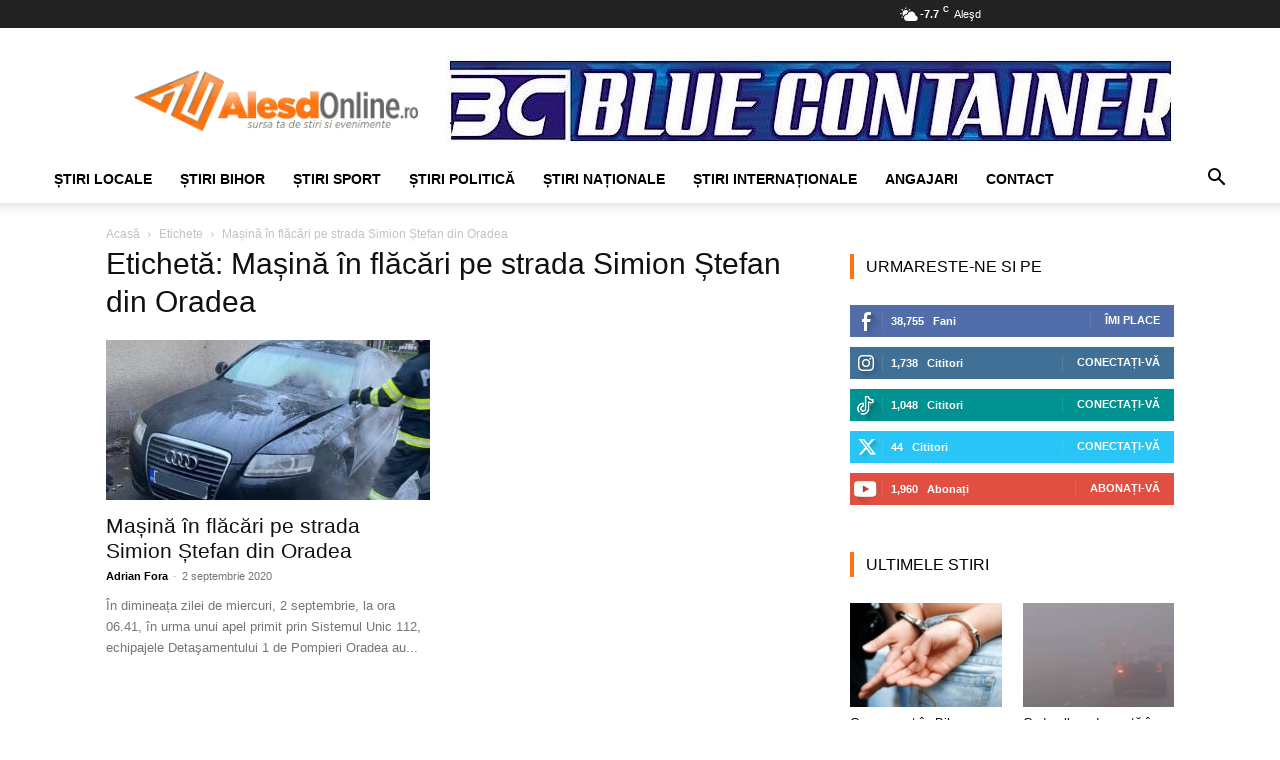

--- FILE ---
content_type: text/html; charset=UTF-8
request_url: https://www.alesdonline.ro/tag/masina-in-flacari-pe-strada-simion-stefan-din-oradea/
body_size: 21592
content:
<!doctype html >
<!--[if IE 8]><html class="ie8" lang="en"> <![endif]-->
<!--[if IE 9]><html class="ie9" lang="en"> <![endif]-->
<!--[if gt IE 8]><!--><html lang="ro-RO"> <!--<![endif]--><head><script data-no-optimize="1">var litespeed_docref=sessionStorage.getItem("litespeed_docref");litespeed_docref&&(Object.defineProperty(document,"referrer",{get:function(){return litespeed_docref}}),sessionStorage.removeItem("litespeed_docref"));</script> <meta charset="UTF-8" /><meta name="viewport" content="width=device-width, initial-scale=1.0"><link rel="pingback" href="https://www.alesdonline.ro/xmlrpc.php" /><meta name='robots' content='noindex, follow' /><title>Mașină în flăcări pe strada Simion Ștefan din Oradea - AlesdOnline</title><meta property="og:locale" content="ro_RO" /><meta property="og:type" content="article" /><meta property="og:title" content="Mașină în flăcări pe strada Simion Ștefan din Oradea - AlesdOnline" /><meta property="og:url" content="https://www.alesdonline.ro/tag/masina-in-flacari-pe-strada-simion-stefan-din-oradea/" /><meta property="og:site_name" content="AlesdOnline" /><meta property="og:image" content="https://www.alesdonline.ro/wp-content/uploads/2017/04/alesdonline-bener.jpg" /><meta property="og:image:width" content="250" /><meta property="og:image:height" content="100" /><meta property="og:image:type" content="image/jpeg" /><meta name="twitter:card" content="summary_large_image" /><meta name="twitter:site" content="@alesdonline" /> <script type="application/ld+json" class="yoast-schema-graph">{"@context":"https://schema.org","@graph":[{"@type":"CollectionPage","@id":"https://www.alesdonline.ro/tag/masina-in-flacari-pe-strada-simion-stefan-din-oradea/","url":"https://www.alesdonline.ro/tag/masina-in-flacari-pe-strada-simion-stefan-din-oradea/","name":"Mașină în flăcări pe strada Simion Ștefan din Oradea - AlesdOnline","isPartOf":{"@id":"https://www.alesdonline.ro/#website"},"primaryImageOfPage":{"@id":"https://www.alesdonline.ro/tag/masina-in-flacari-pe-strada-simion-stefan-din-oradea/#primaryimage"},"image":{"@id":"https://www.alesdonline.ro/tag/masina-in-flacari-pe-strada-simion-stefan-din-oradea/#primaryimage"},"thumbnailUrl":"https://www.alesdonline.ro/wp-content/uploads/2020/09/89D34C59-74A2-4296-8D38-B3DC1C76530B.jpeg","breadcrumb":{"@id":"https://www.alesdonline.ro/tag/masina-in-flacari-pe-strada-simion-stefan-din-oradea/#breadcrumb"},"inLanguage":"ro-RO"},{"@type":"ImageObject","inLanguage":"ro-RO","@id":"https://www.alesdonline.ro/tag/masina-in-flacari-pe-strada-simion-stefan-din-oradea/#primaryimage","url":"https://www.alesdonline.ro/wp-content/uploads/2020/09/89D34C59-74A2-4296-8D38-B3DC1C76530B.jpeg","contentUrl":"https://www.alesdonline.ro/wp-content/uploads/2020/09/89D34C59-74A2-4296-8D38-B3DC1C76530B.jpeg","width":800,"height":450},{"@type":"BreadcrumbList","@id":"https://www.alesdonline.ro/tag/masina-in-flacari-pe-strada-simion-stefan-din-oradea/#breadcrumb","itemListElement":[{"@type":"ListItem","position":1,"name":"Home","item":"https://www.alesdonline.ro/"},{"@type":"ListItem","position":2,"name":"Mașină în flăcări pe strada Simion Ștefan din Oradea"}]},{"@type":"WebSite","@id":"https://www.alesdonline.ro/#website","url":"https://www.alesdonline.ro/","name":"AlesdOnline","description":"","publisher":{"@id":"https://www.alesdonline.ro/#organization"},"potentialAction":[{"@type":"SearchAction","target":{"@type":"EntryPoint","urlTemplate":"https://www.alesdonline.ro/?s={search_term_string}"},"query-input":{"@type":"PropertyValueSpecification","valueRequired":true,"valueName":"search_term_string"}}],"inLanguage":"ro-RO"},{"@type":"Organization","@id":"https://www.alesdonline.ro/#organization","name":"AlesdOnline","url":"https://www.alesdonline.ro/","logo":{"@type":"ImageObject","inLanguage":"ro-RO","@id":"https://www.alesdonline.ro/#/schema/logo/image/","url":"https://www.alesdonline.ro/wp-content/uploads/2017/09/logo-mobile.png","contentUrl":"https://www.alesdonline.ro/wp-content/uploads/2017/09/logo-mobile.png","width":400,"height":84,"caption":"AlesdOnline"},"image":{"@id":"https://www.alesdonline.ro/#/schema/logo/image/"},"sameAs":["https://www.facebook.com/alesdonline.ro","https://x.com/alesdonline","https://www.instagram.com/alesdonline/","https://www.linkedin.com/company/alesdonline","https://www.youtube.com/channel/UCZaHnKQlKdezmvDIT8NU_Sw"]}]}</script> <link rel='dns-prefetch' href='//fonts.googleapis.com' /><link rel="alternate" type="application/rss+xml" title="AlesdOnline &raquo; Flux" href="https://www.alesdonline.ro/feed/" /><link rel="alternate" type="application/rss+xml" title="AlesdOnline &raquo; Flux comentarii" href="https://www.alesdonline.ro/comments/feed/" /><link rel="alternate" type="application/rss+xml" title="AlesdOnline &raquo; Flux etichetă Mașină în flăcări pe strada Simion Ștefan din Oradea" href="https://www.alesdonline.ro/tag/masina-in-flacari-pe-strada-simion-stefan-din-oradea/feed/" /><link data-optimized="2" rel="stylesheet" href="https://www.alesdonline.ro/wp-content/litespeed/css/273e15100ce802b7a584ceeb2ed7decd.css?ver=29c32" /> <script type="litespeed/javascript" data-src="https://www.alesdonline.ro/wp-includes/js/jquery/jquery.min.js" id="jquery-core-js"></script> <link rel="https://api.w.org/" href="https://www.alesdonline.ro/wp-json/" /><link rel="alternate" title="JSON" type="application/json" href="https://www.alesdonline.ro/wp-json/wp/v2/tags/7606" /><link rel="EditURI" type="application/rsd+xml" title="RSD" href="https://www.alesdonline.ro/xmlrpc.php?rsd" /> <script type="litespeed/javascript">window.tdb_global_vars={"wpRestUrl":"https:\/\/www.alesdonline.ro\/wp-json\/","permalinkStructure":"\/%category%\/%postname%\/"};window.tdb_p_autoload_vars={"isAjax":!1,"isAdminBarShowing":!1}</script> <meta name="onesignal" content="wordpress-plugin"/> <script type="litespeed/javascript">window.OneSignalDeferred=window.OneSignalDeferred||[];OneSignalDeferred.push(function(OneSignal){var oneSignal_options={};window._oneSignalInitOptions=oneSignal_options;oneSignal_options.serviceWorkerParam={scope:'/'};oneSignal_options.serviceWorkerPath='OneSignalSDKWorker.js.php';OneSignal.Notifications.setDefaultUrl("https://www.alesdonline.ro");oneSignal_options.wordpress=!0;oneSignal_options.appId='28954423-ae69-4eb7-9508-558714361215';oneSignal_options.allowLocalhostAsSecureOrigin=!0;oneSignal_options.welcomeNotification={};oneSignal_options.welcomeNotification.disable=!0;oneSignal_options.path="https://www.alesdonline.ro/wp-content/plugins/onesignal-free-web-push-notifications/sdk_files/";oneSignal_options.safari_web_id="web.onesignal.auto.4fdd94b0-fa82-44cd-8fe9-7a26a1b4ad72";oneSignal_options.persistNotification=!0;oneSignal_options.promptOptions={};oneSignal_options.promptOptions.actionMessage="Am dori să vă trimitem notificări pentru cele mai importante știri";oneSignal_options.promptOptions.acceptButtonText="ACCEPT";oneSignal_options.promptOptions.cancelButtonText="NU, MULTUMESC";oneSignal_options.promptOptions.siteName="AlesdOnline";oneSignal_options.notifyButton={};oneSignal_options.notifyButton.enable=!0;oneSignal_options.notifyButton.position='bottom-left';oneSignal_options.notifyButton.theme='inverse';oneSignal_options.notifyButton.size='medium';oneSignal_options.notifyButton.showCredit=!1;oneSignal_options.notifyButton.text={};oneSignal_options.notifyButton.text['tip.state.unsubscribed']='Aboneaza-te la noutati';oneSignal_options.notifyButton.text['tip.state.subscribed']='Sunteti abonat la notificari';oneSignal_options.notifyButton.text['tip.state.blocked']='Ai blocat notificarile';oneSignal_options.notifyButton.text['message.action.subscribed']='Multumim pentru abonare!';oneSignal_options.notifyButton.text['message.action.resubscribed']='Multumim pentru abonare!';oneSignal_options.notifyButton.text['message.action.unsubscribed']='Nu veți mai primi nici o notificare!';oneSignal_options.notifyButton.text['dialog.main.title']='Administrare notificari';oneSignal_options.notifyButton.text['dialog.main.button.subscribe']='ABONATI-VA!';oneSignal_options.notifyButton.text['dialog.main.button.unsubscribe']='DEZABONATI-VA!';oneSignal_options.notifyButton.text['dialog.blocked.title']='Deblocati notificarile';oneSignal_options.notifyButton.text['dialog.blocked.message']='Urmati aceste instructiuni pentru a permite notificarile';oneSignal_options.notifyButton.colors={};oneSignal_options.notifyButton.colors['circle.foreground']='#ff7411';oneSignal_options.notifyButton.colors['dialog.button.background']='#ff7411';oneSignal_options.notifyButton.offset={};oneSignal_options.notifyButton.offset.bottom='2px';oneSignal_options.notifyButton.offset.left='5px';OneSignal.init(window._oneSignalInitOptions);OneSignal.Slidedown.promptPush()});function documentInitOneSignal(){var oneSignal_elements=document.getElementsByClassName("OneSignal-prompt");var oneSignalLinkClickHandler=function(event){OneSignal.Notifications.requestPermission();event.preventDefault()};for(var i=0;i<oneSignal_elements.length;i++)
oneSignal_elements[i].addEventListener('click',oneSignalLinkClickHandler,!1);}
if(document.readyState==='complete'){documentInitOneSignal()}else{window.addEventListener("load",function(event){documentInitOneSignal()})}</script>  <script id="td-generated-header-js" type="litespeed/javascript">var tdBlocksArray=[];function tdBlock(){this.id='';this.block_type=1;this.atts='';this.td_column_number='';this.td_current_page=1;this.post_count=0;this.found_posts=0;this.max_num_pages=0;this.td_filter_value='';this.is_ajax_running=!1;this.td_user_action='';this.header_color='';this.ajax_pagination_infinite_stop=''}(function(){var htmlTag=document.getElementsByTagName("html")[0];if(navigator.userAgent.indexOf("MSIE 10.0")>-1){htmlTag.className+=' ie10'}
if(!!navigator.userAgent.match(/Trident.*rv\:11\./)){htmlTag.className+=' ie11'}
if(navigator.userAgent.indexOf("Edge")>-1){htmlTag.className+=' ieEdge'}
if(/(iPad|iPhone|iPod)/g.test(navigator.userAgent)){htmlTag.className+=' td-md-is-ios'}
var user_agent=navigator.userAgent.toLowerCase();if(user_agent.indexOf("android")>-1){htmlTag.className+=' td-md-is-android'}
if(-1!==navigator.userAgent.indexOf('Mac OS X')){htmlTag.className+=' td-md-is-os-x'}
if(/chrom(e|ium)/.test(navigator.userAgent.toLowerCase())){htmlTag.className+=' td-md-is-chrome'}
if(-1!==navigator.userAgent.indexOf('Firefox')){htmlTag.className+=' td-md-is-firefox'}
if(-1!==navigator.userAgent.indexOf('Safari')&&-1===navigator.userAgent.indexOf('Chrome')){htmlTag.className+=' td-md-is-safari'}
if(-1!==navigator.userAgent.indexOf('IEMobile')){htmlTag.className+=' td-md-is-iemobile'}})();var tdLocalCache={};(function(){"use strict";tdLocalCache={data:{},remove:function(resource_id){delete tdLocalCache.data[resource_id]},exist:function(resource_id){return tdLocalCache.data.hasOwnProperty(resource_id)&&tdLocalCache.data[resource_id]!==null},get:function(resource_id){return tdLocalCache.data[resource_id]},set:function(resource_id,cachedData){tdLocalCache.remove(resource_id);tdLocalCache.data[resource_id]=cachedData}}})();var td_viewport_interval_list=[{"limitBottom":767,"sidebarWidth":228},{"limitBottom":1018,"sidebarWidth":300},{"limitBottom":1140,"sidebarWidth":324}];var tdc_is_installed="yes";var tdc_domain_active=!1;var td_ajax_url="https:\/\/www.alesdonline.ro\/wp-admin\/admin-ajax.php?td_theme_name=Newspaper&v=12.7.4";var td_get_template_directory_uri="https:\/\/www.alesdonline.ro\/wp-content\/plugins\/td-composer\/legacy\/common";var tds_snap_menu="smart_snap_always";var tds_logo_on_sticky="show_header_logo";var tds_header_style="";var td_please_wait="V\u0103 rug\u0103m a\u0219tepta\u021bi...";var td_email_user_pass_incorrect="Nume de utilizator sau parola incorect\u0103!";var td_email_user_incorrect="Email sau nume de utilizator incorect!";var td_email_incorrect="Email incorect!";var td_user_incorrect="Username incorrect!";var td_email_user_empty="Email or username empty!";var td_pass_empty="Pass empty!";var td_pass_pattern_incorrect="Invalid Pass Pattern!";var td_retype_pass_incorrect="Retyped Pass incorrect!";var tds_more_articles_on_post_enable="";var tds_more_articles_on_post_time_to_wait="";var tds_more_articles_on_post_pages_distance_from_top=0;var tds_captcha="";var tds_theme_color_site_wide="#ff7411";var tds_smart_sidebar="enabled";var tdThemeName="Newspaper";var tdThemeNameWl="Newspaper";var td_magnific_popup_translation_tPrev="\u00cenainte (Tasta direc\u021bionare st\u00e2nga)";var td_magnific_popup_translation_tNext="\u00cenapoi (Tasta direc\u021bionare dreapta)";var td_magnific_popup_translation_tCounter="%curr% din %total%";var td_magnific_popup_translation_ajax_tError="Con\u021binutul de la %url% nu poate fi \u00eenc\u0103rcat.";var td_magnific_popup_translation_image_tError="Imaginea #%curr% nu poate fi \u00eenc\u0103rcat\u0103.";var tdBlockNonce="0ac82f9831";var tdMobileMenu="enabled";var tdMobileSearch="enabled";var tdsDateFormat="l, j F Y";var tdDateNamesI18n={"month_names":["ianuarie","februarie","martie","aprilie","mai","iunie","iulie","august","septembrie","octombrie","noiembrie","decembrie"],"month_names_short":["ian.","feb.","mart.","apr.","mai","iun.","iul.","aug.","sept.","oct.","nov.","dec."],"day_names":["duminic\u0103","luni","mar\u021bi","miercuri","joi","vineri","s\u00e2mb\u0103t\u0103"],"day_names_short":["D","lun","mar","mie","J","vin","S"]};var tdb_modal_confirm="Salva\u021bi";var tdb_modal_cancel="Anulare";var tdb_modal_confirm_alt="Da";var tdb_modal_cancel_alt="Nu";var td_deploy_mode="deploy";var td_ad_background_click_link="";var td_ad_background_click_target=""</script>  <script type="litespeed/javascript" data-src="https://pagead2.googlesyndication.com/pagead/js/adsbygoogle.js?client=ca-pub-8033997415094053"
     crossorigin="anonymous"></script> <link rel="manifest" href="/manifest.json"/> <script type="litespeed/javascript" data-src="https://www.googletagmanager.com/gtag/js?id=G-34RQWFKKMK"></script> <script type="litespeed/javascript">window.dataLayer=window.dataLayer||[];function gtag(){dataLayer.push(arguments)}
gtag('js',new Date());gtag('config','G-34RQWFKKMK')</script> <script type="application/ld+json">{
        "@context": "https://schema.org",
        "@type": "BreadcrumbList",
        "itemListElement": [
            {
                "@type": "ListItem",
                "position": 1,
                "item": {
                    "@type": "WebSite",
                    "@id": "https://www.alesdonline.ro/",
                    "name": "Acasă"
                }
            },
            {
                "@type": "ListItem",
                "position": 2,
                    "item": {
                    "@type": "WebPage",
                    "@id": "https://www.alesdonline.ro/tag/masina-in-flacari-pe-strada-simion-stefan-din-oradea/",
                    "name": "Mașină în flăcări pe strada Simion Ștefan din Oradea"
                }
            }    
        ]
    }</script> <link rel="icon" href="https://www.alesdonline.ro/wp-content/uploads/2022/04/cropped-favicon-32x32.png" sizes="32x32" /><link rel="icon" href="https://www.alesdonline.ro/wp-content/uploads/2022/04/cropped-favicon-192x192.png" sizes="192x192" /><link rel="apple-touch-icon" href="https://www.alesdonline.ro/wp-content/uploads/2022/04/cropped-favicon-180x180.png" /><meta name="msapplication-TileImage" content="https://www.alesdonline.ro/wp-content/uploads/2022/04/cropped-favicon-270x270.png" />
<style id="tdw-css-placeholder"></style></head><body class="archive tag tag-masina-in-flacari-pe-strada-simion-stefan-din-oradea tag-7606 wp-theme-Newspaper wp-child-theme-infophilic td-standard-pack global-block-template-5 td-full-layout" itemscope="itemscope" itemtype="https://schema.org/WebPage"><div class="td-scroll-up" data-style="style1"><i class="td-icon-menu-up"></i></div><div class="td-menu-background" style="visibility:hidden"></div><div id="td-mobile-nav" style="visibility:hidden"><div class="td-mobile-container"><div class="td-menu-socials-wrap"><div class="td-menu-socials">
<span class="td-social-icon-wrap">
<a target="_blank" href="https://www.facebook.com/alesdonline.ro" title="Facebook">
<i class="td-icon-font td-icon-facebook"></i>
<span style="display: none">Facebook</span>
</a>
</span>
<span class="td-social-icon-wrap">
<a target="_blank" href="https://www.instagram.com/alesdonline/" title="Instagram">
<i class="td-icon-font td-icon-instagram"></i>
<span style="display: none">Instagram</span>
</a>
</span>
<span class="td-social-icon-wrap">
<a target="_blank" href="https://www.linkedin.com/company/alesdonline" title="Linkedin">
<i class="td-icon-font td-icon-linkedin"></i>
<span style="display: none">Linkedin</span>
</a>
</span>
<span class="td-social-icon-wrap">
<a target="_blank" href="https://t.me/alesdonlineinfo" title="Telegram">
<i class="td-icon-font td-icon-telegram"></i>
<span style="display: none">Telegram</span>
</a>
</span>
<span class="td-social-icon-wrap">
<a target="_blank" href="https://twitter.com/alesdonline" title="Twitter">
<i class="td-icon-font td-icon-twitter"></i>
<span style="display: none">Twitter</span>
</a>
</span>
<span class="td-social-icon-wrap">
<a target="_blank" href="https://www.youtube.com/channel/UCZaHnKQlKdezmvDIT8NU_Sw" title="Youtube">
<i class="td-icon-font td-icon-youtube"></i>
<span style="display: none">Youtube</span>
</a>
</span></div><div class="td-mobile-close">
<span><i class="td-icon-close-mobile"></i></span></div></div><div class="td-mobile-content"><div class="menu-ao-meniu-original-container"><ul id="menu-ao-meniu-original" class="td-mobile-main-menu"><li id="menu-item-57" class="menu-item menu-item-type-custom menu-item-object-custom menu-item-first menu-item-has-children menu-item-57"><a href="https://www.alesdonline.ro/category/local/">Știri Locale<i class="td-icon-menu-right td-element-after"></i></a><ul class="sub-menu"><li id="menu-item-0" class="menu-item-0"><a href="https://www.alesdonline.ro/category/local/alesd/">Aleșd</a></li><li class="menu-item-0"><a href="https://www.alesdonline.ro/category/local/astileu/">Aștileu</a></li><li class="menu-item-0"><a href="https://www.alesdonline.ro/category/local/auseu/">Aușeu</a></li><li class="menu-item-0"><a href="https://www.alesdonline.ro/category/local/borod/">Borod</a></li><li class="menu-item-0"><a href="https://www.alesdonline.ro/category/local/bratca/">Bratca</a></li><li class="menu-item-0"><a href="https://www.alesdonline.ro/category/local/brusturi/">Brusturi</a></li><li class="menu-item-0"><a href="https://www.alesdonline.ro/category/local/bulz/">Bulz</a></li><li class="menu-item-0"><a href="https://www.alesdonline.ro/category/local/cultural-local/">Cultural</a></li><li class="menu-item-0"><a href="https://www.alesdonline.ro/category/local/gastronomie/">Gastronomie</a></li><li class="menu-item-0"><a href="https://www.alesdonline.ro/category/local/lugasu-de-jos/">Lugașu de jos</a></li><li class="menu-item-0"><a href="https://www.alesdonline.ro/category/local/magesti/">Magești</a></li><li class="menu-item-0"><a href="https://www.alesdonline.ro/category/local/popesti/">Popești</a></li><li class="menu-item-0"><a href="https://www.alesdonline.ro/category/local/recomandat/">Recomandat</a></li><li class="menu-item-0"><a href="https://www.alesdonline.ro/category/local/sinteu/">Șinteu</a></li><li class="menu-item-0"><a href="https://www.alesdonline.ro/category/local/suncuius/">Șuncuiuș</a></li><li class="menu-item-0"><a href="https://www.alesdonline.ro/category/local/technologie/">Technologie</a></li><li class="menu-item-0"><a href="https://www.alesdonline.ro/category/local/tetchea/">Țețchea</a></li><li class="menu-item-0"><a href="https://www.alesdonline.ro/category/local/tileagd/">Tileagd</a></li><li class="menu-item-0"><a href="https://www.alesdonline.ro/category/local/vadu-crisului/">Vadu Crișului</a></li><li class="menu-item-0"><a href="https://www.alesdonline.ro/category/local/varciorog/">Vârciorog</a></li></ul></li><li id="menu-item-157" class="menu-item menu-item-type-custom menu-item-object-custom menu-item-157"><a href="https://www.alesdonline.ro/category/bihor">Știri Bihor</a></li><li id="menu-item-58" class="menu-item menu-item-type-custom menu-item-object-custom menu-item-58"><a href="https://www.alesdonline.ro/category/sport">Știri Sport</a></li><li id="menu-item-31577" class="menu-item menu-item-type-taxonomy menu-item-object-category menu-item-31577"><a href="https://www.alesdonline.ro/category/politica/">Știri Politică</a></li><li id="menu-item-20033" class="menu-item menu-item-type-taxonomy menu-item-object-category menu-item-20033"><a href="https://www.alesdonline.ro/category/nationale/">Știri Naționale</a></li><li id="menu-item-20034" class="menu-item menu-item-type-taxonomy menu-item-object-category menu-item-20034"><a href="https://www.alesdonline.ro/category/internationale/">Știri Internaționale</a></li><li id="menu-item-31579" class="menu-item menu-item-type-taxonomy menu-item-object-category menu-item-31579"><a href="https://www.alesdonline.ro/category/angajari/">Angajari</a></li><li id="menu-item-99024" class="menu-item menu-item-type-post_type menu-item-object-page menu-item-99024"><a href="https://www.alesdonline.ro/contact/">Contact</a></li></ul></div></div></div></div><div class="td-search-background" style="visibility:hidden"></div><div class="td-search-wrap-mob" style="visibility:hidden"><div class="td-drop-down-search"><form method="get" class="td-search-form" action="https://www.alesdonline.ro/"><div class="td-search-close">
<span><i class="td-icon-close-mobile"></i></span></div><div role="search" class="td-search-input">
<span>Căutați</span>
<input id="td-header-search-mob" type="text" value="" name="s" autocomplete="off" /></div></form><div id="td-aj-search-mob" class="td-ajax-search-flex"></div></div></div><div id="td-outer-wrap" class="td-theme-wrap"><div class="tdc-header-wrap "><div class="td-header-wrap td-header-style-1 "><div class="td-header-top-menu-full td-container-wrap "><div class="td-container td-header-row td-header-top-menu"><div class="top-bar-style-mp-1"><div class="td-header-sp-top-widget"></div><div class="td-header-sp-top-menu"><div class="td-weather-top-widget" id="td_top_weather_uid">
<i class="td-icons few-clouds-d"></i><div class="td-weather-now" data-block-uid="td_top_weather_uid">
<span class="td-big-degrees">-7.7</span>
<span class="td-weather-unit">C</span></div><div class="td-weather-header"><div class="td-weather-city">Aleşd</div></div></div><div class="td_data_time"><div style="visibility:hidden;">duminică, 18 ianuarie 2026</div></div></div></div><div id="login-form" class="white-popup-block mfp-hide mfp-with-anim td-login-modal-wrap"><div class="td-login-wrap">
<a href="#" aria-label="Back" class="td-back-button"><i class="td-icon-modal-back"></i></a><div id="td-login-div" class="td-login-form-div td-display-block"><div class="td-login-panel-title">Conectare</div><div class="td-login-panel-descr">Bine ați venit! Autentificați-vă in contul dvs</div><div class="td_display_err"></div><form id="loginForm" action="#" method="post"><div class="td-login-inputs"><input class="td-login-input" autocomplete="username" type="text" name="login_email" id="login_email" value="" required><label for="login_email">numele dvs de utilizator</label></div><div class="td-login-inputs"><input class="td-login-input" autocomplete="current-password" type="password" name="login_pass" id="login_pass" value="" required><label for="login_pass">parola dvs</label></div>
<input type="button"  name="login_button" id="login_button" class="wpb_button btn td-login-button" value="Logare"></form><div class="td-login-info-text"><a href="#" id="forgot-pass-link">Ați uitat parola? obține ajutor</a></div></div><div id="td-forgot-pass-div" class="td-login-form-div td-display-none"><div class="td-login-panel-title">Recuperare parola</div><div class="td-login-panel-descr">Recuperați-vă parola</div><div class="td_display_err"></div><form id="forgotpassForm" action="#" method="post"><div class="td-login-inputs"><input class="td-login-input" type="text" name="forgot_email" id="forgot_email" value="" required><label for="forgot_email">adresa dvs de email</label></div>
<input type="button" name="forgot_button" id="forgot_button" class="wpb_button btn td-login-button" value="Trimite parola"></form><div class="td-login-info-text">O parola va fi trimisă pe adresa dvs de email.</div></div></div></div></div></div><div class="td-banner-wrap-full td-logo-wrap-full td-container-wrap "><div class="td-container td-header-row td-header-header"><div class="td-header-sp-logo">
<a class="td-main-logo" href="https://www.alesdonline.ro/">
<img data-lazyloaded="1" src="[data-uri]" class="td-retina-data" data-retina="https://www.alesdonline.ro/wp-content/uploads/2016/04/logo-retina.png" data-src="https://www.alesdonline.ro/wp-content/uploads/2016/04/logo.png.webp" alt="AlesdOnline" title="AlesdOnline"  width="300" height="90"/>
<span class="td-visual-hidden">AlesdOnline</span>
</a></div><div class="td-header-sp-recs"><div class="td-header-rec-wrap"><div class="td-a-rec td-a-rec-id-header  td-a-rec-no-translate tdi_1 td_block_template_5"><style>.tdi_1.td-a-rec{text-align:center}.tdi_1.td-a-rec:not(.td-a-rec-no-translate){transform:translateZ(0)}.tdi_1 .td-element-style{z-index:-1}.tdi_1.td-a-rec-img{text-align:left}.tdi_1.td-a-rec-img img{margin:0 auto 0 0}.tdi_1 .td_spot_img_all img,.tdi_1 .td_spot_img_tl img,.tdi_1 .td_spot_img_tp img,.tdi_1 .td_spot_img_mob img{border-style:none}@media (max-width:767px){.tdi_1.td-a-rec-img{text-align:center}}</style><a href="https://containermodular.ro/"><img data-lazyloaded="1" src="[data-uri]" class="alignnone size-full wp-image-133399" data-src="https://www.alesdonline.ro/wp-content/uploads/2024/05/IMG_6940.jpeg" alt="Blue Container Aleșd" width="728" height="90" /></a></div></div></div></div></div><div class="td-header-menu-wrap-full td-container-wrap td_stretch_container td_stretch_content_1200"><div class="td-header-menu-wrap td-header-gradient "><div class="td-container td-header-row td-header-main-menu"><div id="td-header-menu" role="navigation"><div id="td-top-mobile-toggle"><a href="#" role="button" aria-label="Menu"><i class="td-icon-font td-icon-mobile"></i></a></div><div class="td-main-menu-logo td-logo-in-header">
<a class="td-mobile-logo td-sticky-header" aria-label="Logo" href="https://www.alesdonline.ro/">
<img data-lazyloaded="1" src="[data-uri]" class="td-retina-data" data-retina="https://www.alesdonline.ro/wp-content/uploads/2016/04/logo.png" data-src="https://www.alesdonline.ro/wp-content/uploads/2016/04/logo.png.webp" alt="AlesdOnline" title="AlesdOnline"  width="300" height="90"/>
</a>
<a class="td-header-logo td-sticky-header" aria-label="Logo" href="https://www.alesdonline.ro/">
<img data-lazyloaded="1" src="[data-uri]" class="td-retina-data" data-retina="https://www.alesdonline.ro/wp-content/uploads/2016/04/logo-retina.png" data-src="https://www.alesdonline.ro/wp-content/uploads/2016/04/logo.png.webp" alt="AlesdOnline" title="AlesdOnline"  width="300" height="90"/>
</a></div><div class="menu-ao-meniu-original-container"><ul id="menu-ao-meniu-original-1" class="sf-menu"><li class="menu-item menu-item-type-custom menu-item-object-custom menu-item-first td-menu-item td-mega-menu menu-item-57"><a href="https://www.alesdonline.ro/category/local/">Știri Locale</a><ul class="sub-menu"><li class="menu-item-0"><div class="td-container-border"><div class="td-mega-grid"><div class="td_block_wrap td_block_mega_menu tdi_2 td_with_ajax_pagination td-pb-border-top td_block_template_5"  data-td-block-uid="tdi_2" ><script type="litespeed/javascript">var block_tdi_2=new tdBlock();block_tdi_2.id="tdi_2";block_tdi_2.atts='{"limit":4,"td_column_number":3,"ajax_pagination":"next_prev","category_id":"10","show_child_cat":30,"td_ajax_filter_type":"td_category_ids_filter","td_ajax_preloading":"","block_type":"td_block_mega_menu","block_template_id":"","header_color":"","ajax_pagination_infinite_stop":"","offset":"","td_filter_default_txt":"","td_ajax_filter_ids":"","el_class":"","color_preset":"","ajax_pagination_next_prev_swipe":"","border_top":"","css":"","tdc_css":"","class":"tdi_2","tdc_css_class":"tdi_2","tdc_css_class_style":"tdi_2_rand_style"}';block_tdi_2.td_column_number="3";block_tdi_2.block_type="td_block_mega_menu";block_tdi_2.post_count="4";block_tdi_2.found_posts="7065";block_tdi_2.header_color="";block_tdi_2.ajax_pagination_infinite_stop="";block_tdi_2.max_num_pages="1767";tdBlocksArray.push(block_tdi_2)</script><div class="td_mega_menu_sub_cats"><div class="block-mega-child-cats"><a class="cur-sub-cat mega-menu-sub-cat-tdi_2" id="tdi_3" data-td_block_id="tdi_2" data-td_filter_value="" href="https://www.alesdonline.ro/category/local/">Toate</a><a class="mega-menu-sub-cat-tdi_2"  id="tdi_4" data-td_block_id="tdi_2" data-td_filter_value="23" href="https://www.alesdonline.ro/category/local/alesd/">Aleșd</a><a class="mega-menu-sub-cat-tdi_2"  id="tdi_5" data-td_block_id="tdi_2" data-td_filter_value="25" href="https://www.alesdonline.ro/category/local/astileu/">Aștileu</a><a class="mega-menu-sub-cat-tdi_2"  id="tdi_6" data-td_block_id="tdi_2" data-td_filter_value="26" href="https://www.alesdonline.ro/category/local/auseu/">Aușeu</a><a class="mega-menu-sub-cat-tdi_2"  id="tdi_7" data-td_block_id="tdi_2" data-td_filter_value="27" href="https://www.alesdonline.ro/category/local/borod/">Borod</a><a class="mega-menu-sub-cat-tdi_2"  id="tdi_8" data-td_block_id="tdi_2" data-td_filter_value="28" href="https://www.alesdonline.ro/category/local/bratca/">Bratca</a><a class="mega-menu-sub-cat-tdi_2"  id="tdi_9" data-td_block_id="tdi_2" data-td_filter_value="29" href="https://www.alesdonline.ro/category/local/brusturi/">Brusturi</a><a class="mega-menu-sub-cat-tdi_2"  id="tdi_10" data-td_block_id="tdi_2" data-td_filter_value="30" href="https://www.alesdonline.ro/category/local/bulz/">Bulz</a><a class="mega-menu-sub-cat-tdi_2"  id="tdi_11" data-td_block_id="tdi_2" data-td_filter_value="94" href="https://www.alesdonline.ro/category/local/cultural-local/">Cultural</a><a class="mega-menu-sub-cat-tdi_2"  id="tdi_12" data-td_block_id="tdi_2" data-td_filter_value="9591" href="https://www.alesdonline.ro/category/local/gastronomie/">Gastronomie</a><a class="mega-menu-sub-cat-tdi_2"  id="tdi_13" data-td_block_id="tdi_2" data-td_filter_value="31" href="https://www.alesdonline.ro/category/local/lugasu-de-jos/">Lugașu de jos</a><a class="mega-menu-sub-cat-tdi_2"  id="tdi_14" data-td_block_id="tdi_2" data-td_filter_value="32" href="https://www.alesdonline.ro/category/local/magesti/">Magești</a><a class="mega-menu-sub-cat-tdi_2"  id="tdi_15" data-td_block_id="tdi_2" data-td_filter_value="33" href="https://www.alesdonline.ro/category/local/popesti/">Popești</a><a class="mega-menu-sub-cat-tdi_2"  id="tdi_16" data-td_block_id="tdi_2" data-td_filter_value="65" href="https://www.alesdonline.ro/category/local/recomandat/">Recomandat</a><a class="mega-menu-sub-cat-tdi_2"  id="tdi_17" data-td_block_id="tdi_2" data-td_filter_value="34" href="https://www.alesdonline.ro/category/local/sinteu/">Șinteu</a><a class="mega-menu-sub-cat-tdi_2"  id="tdi_18" data-td_block_id="tdi_2" data-td_filter_value="35" href="https://www.alesdonline.ro/category/local/suncuius/">Șuncuiuș</a><a class="mega-menu-sub-cat-tdi_2"  id="tdi_19" data-td_block_id="tdi_2" data-td_filter_value="73" href="https://www.alesdonline.ro/category/local/technologie/">Technologie</a><a class="mega-menu-sub-cat-tdi_2"  id="tdi_20" data-td_block_id="tdi_2" data-td_filter_value="36" href="https://www.alesdonline.ro/category/local/tetchea/">Țețchea</a><a class="mega-menu-sub-cat-tdi_2"  id="tdi_21" data-td_block_id="tdi_2" data-td_filter_value="37" href="https://www.alesdonline.ro/category/local/tileagd/">Tileagd</a><a class="mega-menu-sub-cat-tdi_2"  id="tdi_22" data-td_block_id="tdi_2" data-td_filter_value="38" href="https://www.alesdonline.ro/category/local/vadu-crisului/">Vadu Crișului</a><a class="mega-menu-sub-cat-tdi_2"  id="tdi_23" data-td_block_id="tdi_2" data-td_filter_value="39" href="https://www.alesdonline.ro/category/local/varciorog/">Vârciorog</a></div></div><div id=tdi_2 class="td_block_inner"><div class="td-mega-row"><div class="td-mega-span"><div class="td_module_mega_menu td-animation-stack td_mod_mega_menu"><div class="td-module-image"><div class="td-module-thumb"><a href="https://www.alesdonline.ro/local/alesd/cod-galben-de-ceata-in-zona-alesd/"  rel="bookmark" class="td-image-wrap " title="Cod galben de ceață în zona Aleșd" ><img width="218" height="150" class="entry-thumb" src="https://www.alesdonline.ro/wp-content/uploads/2025/12/IMG_8905-218x150.jpeg"  srcset="https://www.alesdonline.ro/wp-content/uploads/2025/12/IMG_8905-218x150.jpeg 218w, https://www.alesdonline.ro/wp-content/uploads/2025/12/IMG_8905-100x70.jpeg 100w" sizes="(max-width: 218px) 100vw, 218px"  alt="Ceață pe șosea" title="Cod galben de ceață în zona Aleșd" /></a></div></div><div class="item-details"><h3 class="entry-title td-module-title"><a href="https://www.alesdonline.ro/local/alesd/cod-galben-de-ceata-in-zona-alesd/"  rel="bookmark" title="Cod galben de ceață în zona Aleșd">Cod galben de ceață în zona Aleșd</a></h3></div></div></div><div class="td-mega-span"><div class="td_module_mega_menu td-animation-stack td_mod_mega_menu"><div class="td-module-image"><div class="td-module-thumb"><a href="https://www.alesdonline.ro/local/sinteu/o-sole-mio-inedit-si-armonii-mediteraneene-la-tnb-sala-studio-cu-tenorul-stefan-von-korch-si-invitatii/"  rel="bookmark" class="td-image-wrap " title="„O Sole Mio” – inedit și armonii mediteraneene la TNB, Sala Studio cu tenorul ȘTEFAN von KORCH și invitații " ><img width="218" height="150" class="entry-thumb" src="https://www.alesdonline.ro/wp-content/uploads/2026/01/IMG_1620-218x150.jpeg"  srcset="https://www.alesdonline.ro/wp-content/uploads/2026/01/IMG_1620-218x150.jpeg 218w, https://www.alesdonline.ro/wp-content/uploads/2026/01/IMG_1620-100x70.jpeg 100w" sizes="(max-width: 218px) 100vw, 218px"  alt="ȘTEFAN von KORCH și invitații " title="„O Sole Mio” – inedit și armonii mediteraneene la TNB, Sala Studio cu tenorul ȘTEFAN von KORCH și invitații " /></a></div></div><div class="item-details"><h3 class="entry-title td-module-title"><a href="https://www.alesdonline.ro/local/sinteu/o-sole-mio-inedit-si-armonii-mediteraneene-la-tnb-sala-studio-cu-tenorul-stefan-von-korch-si-invitatii/"  rel="bookmark" title="„O Sole Mio” – inedit și armonii mediteraneene la TNB, Sala Studio cu tenorul ȘTEFAN von KORCH și invitații ">„O Sole Mio” – inedit și armonii mediteraneene la TNB, Sala&#8230;</a></h3></div></div></div><div class="td-mega-span"><div class="td_module_mega_menu td-animation-stack td_mod_mega_menu"><div class="td-module-image"><div class="td-module-thumb"><a href="https://www.alesdonline.ro/local/locuinta-mistuita-de-flacari-in-comuna-bulz-o-familie-a-ramas-fara-nimic-video/"  rel="bookmark" class="td-image-wrap " title="Locuință mistuită de flăcări în comuna Bulz. O familie a rămas fără nimic (video)" ><img width="218" height="150" class="entry-thumb" src="https://www.alesdonline.ro/wp-content/uploads/2026/01/IMG_1612-218x150.jpeg"  srcset="https://www.alesdonline.ro/wp-content/uploads/2026/01/IMG_1612-218x150.jpeg 218w, https://www.alesdonline.ro/wp-content/uploads/2026/01/IMG_1612-100x70.jpeg 100w" sizes="(max-width: 218px) 100vw, 218px"  alt="Locuință mistuită de flăcări în comuna Bulz" title="Locuință mistuită de flăcări în comuna Bulz. O familie a rămas fără nimic (video)" /></a></div></div><div class="item-details"><h3 class="entry-title td-module-title"><a href="https://www.alesdonline.ro/local/locuinta-mistuita-de-flacari-in-comuna-bulz-o-familie-a-ramas-fara-nimic-video/"  rel="bookmark" title="Locuință mistuită de flăcări în comuna Bulz. O familie a rămas fără nimic (video)">Locuință mistuită de flăcări în comuna Bulz. O familie a rămas&#8230;</a></h3></div></div></div><div class="td-mega-span"><div class="td_module_mega_menu td-animation-stack td_mod_mega_menu"><div class="td-module-image"><div class="td-module-thumb"><a href="https://www.alesdonline.ro/local/alesd/cod-galben-de-ceata-in-alesd-si-judetul-bihor/"  rel="bookmark" class="td-image-wrap " title="COD GALBEN de ceață în Aleșd și județul Bihor" ><img width="218" height="150" class="entry-thumb" src="https://www.alesdonline.ro/wp-content/uploads/2024/11/IMG_0740-218x150.jpeg"  srcset="https://www.alesdonline.ro/wp-content/uploads/2024/11/IMG_0740-218x150.jpeg 218w, https://www.alesdonline.ro/wp-content/uploads/2024/11/IMG_0740-100x70.jpeg 100w" sizes="(max-width: 218px) 100vw, 218px"  alt="Ceață în orașul Aleșd" title="COD GALBEN de ceață în Aleșd și județul Bihor" /></a></div></div><div class="item-details"><h3 class="entry-title td-module-title"><a href="https://www.alesdonline.ro/local/alesd/cod-galben-de-ceata-in-alesd-si-judetul-bihor/"  rel="bookmark" title="COD GALBEN de ceață în Aleșd și județul Bihor">COD GALBEN de ceață în Aleșd și județul Bihor</a></h3></div></div></div></div></div><div class="td-next-prev-wrap"><a href="#" class="td-ajax-prev-page ajax-page-disabled" aria-label="prev-page" id="prev-page-tdi_2" data-td_block_id="tdi_2"><i class="td-next-prev-icon td-icon-font td-icon-menu-left"></i></a><a href="#"  class="td-ajax-next-page" aria-label="next-page" id="next-page-tdi_2" data-td_block_id="tdi_2"><i class="td-next-prev-icon td-icon-font td-icon-menu-right"></i></a></div><div class="clearfix"></div></div></div></div></li></ul></li><li class="menu-item menu-item-type-custom menu-item-object-custom td-menu-item td-mega-menu menu-item-157"><a href="https://www.alesdonline.ro/category/bihor">Știri Bihor</a><ul class="sub-menu"><li class="menu-item-0"><div class="td-container-border"><div class="td-mega-grid"><div class="td_block_wrap td_block_mega_menu tdi_24 td-no-subcats td_with_ajax_pagination td-pb-border-top td_block_template_5"  data-td-block-uid="tdi_24" ><script type="litespeed/javascript">var block_tdi_24=new tdBlock();block_tdi_24.id="tdi_24";block_tdi_24.atts='{"limit":"5","td_column_number":3,"ajax_pagination":"next_prev","category_id":"47","show_child_cat":30,"td_ajax_filter_type":"td_category_ids_filter","td_ajax_preloading":"","block_type":"td_block_mega_menu","block_template_id":"","header_color":"","ajax_pagination_infinite_stop":"","offset":"","td_filter_default_txt":"","td_ajax_filter_ids":"","el_class":"","color_preset":"","ajax_pagination_next_prev_swipe":"","border_top":"","css":"","tdc_css":"","class":"tdi_24","tdc_css_class":"tdi_24","tdc_css_class_style":"tdi_24_rand_style"}';block_tdi_24.td_column_number="3";block_tdi_24.block_type="td_block_mega_menu";block_tdi_24.post_count="5";block_tdi_24.found_posts="9803";block_tdi_24.header_color="";block_tdi_24.ajax_pagination_infinite_stop="";block_tdi_24.max_num_pages="1961";tdBlocksArray.push(block_tdi_24)</script><div id=tdi_24 class="td_block_inner"><div class="td-mega-row"><div class="td-mega-span"><div class="td_module_mega_menu td-animation-stack td_mod_mega_menu"><div class="td-module-image"><div class="td-module-thumb"><a href="https://www.alesdonline.ro/bihor/caz-socant-in-bihor-minora-de-14-ani-arestata-pentru-viol-santaj-si-pornografie-infantila/"  rel="bookmark" class="td-image-wrap " title="Caz șocant în Bihor: Minoră de 14 ani, arestată pentru viol, șantaj și pornografie infantilă" ><img width="218" height="150" class="entry-thumb" src="https://www.alesdonline.ro/wp-content/uploads/2021/04/56D47BBD-73E4-45F6-A443-A4F85BC2C60F-218x150.jpeg"  srcset="https://www.alesdonline.ro/wp-content/uploads/2021/04/56D47BBD-73E4-45F6-A443-A4F85BC2C60F-218x150.jpeg 218w, https://www.alesdonline.ro/wp-content/uploads/2021/04/56D47BBD-73E4-45F6-A443-A4F85BC2C60F-100x70.jpeg 100w" sizes="(max-width: 218px) 100vw, 218px"  alt="Reținută de poliție" title="Caz șocant în Bihor: Minoră de 14 ani, arestată pentru viol, șantaj și pornografie infantilă" /></a></div></div><div class="item-details"><h3 class="entry-title td-module-title"><a href="https://www.alesdonline.ro/bihor/caz-socant-in-bihor-minora-de-14-ani-arestata-pentru-viol-santaj-si-pornografie-infantila/"  rel="bookmark" title="Caz șocant în Bihor: Minoră de 14 ani, arestată pentru viol, șantaj și pornografie infantilă">Caz șocant în Bihor: Minoră de 14 ani, arestată pentru viol,&#8230;</a></h3></div></div></div><div class="td-mega-span"><div class="td_module_mega_menu td-animation-stack td_mod_mega_menu"><div class="td-module-image"><div class="td-module-thumb"><a href="https://www.alesdonline.ro/local/alesd/cod-galben-de-ceata-in-zona-alesd/"  rel="bookmark" class="td-image-wrap " title="Cod galben de ceață în zona Aleșd" ><img width="218" height="150" class="entry-thumb" src="https://www.alesdonline.ro/wp-content/uploads/2025/12/IMG_8905-218x150.jpeg"  srcset="https://www.alesdonline.ro/wp-content/uploads/2025/12/IMG_8905-218x150.jpeg 218w, https://www.alesdonline.ro/wp-content/uploads/2025/12/IMG_8905-100x70.jpeg 100w" sizes="(max-width: 218px) 100vw, 218px"  alt="Ceață pe șosea" title="Cod galben de ceață în zona Aleșd" /></a></div></div><div class="item-details"><h3 class="entry-title td-module-title"><a href="https://www.alesdonline.ro/local/alesd/cod-galben-de-ceata-in-zona-alesd/"  rel="bookmark" title="Cod galben de ceață în zona Aleșd">Cod galben de ceață în zona Aleșd</a></h3></div></div></div><div class="td-mega-span"><div class="td_module_mega_menu td-animation-stack td_mod_mega_menu"><div class="td-module-image"><div class="td-module-thumb"><a href="https://www.alesdonline.ro/bihor/incident-violent-in-oradea-o-femeie-atacata-cu-cutitul-de-fiul-sau/"  rel="bookmark" class="td-image-wrap " title="Incident violent în Oradea: o femeie, atacată cu cuțitul de fiul său" ><img width="218" height="150" class="entry-thumb" src="https://www.alesdonline.ro/wp-content/uploads/2024/05/IMG_5943-218x150.jpeg"  srcset="https://www.alesdonline.ro/wp-content/uploads/2024/05/IMG_5943-218x150.jpeg 218w, https://www.alesdonline.ro/wp-content/uploads/2024/05/IMG_5943-100x70.jpeg 100w" sizes="(max-width: 218px) 100vw, 218px"  alt="Criminalist la Borozel" title="Incident violent în Oradea: o femeie, atacată cu cuțitul de fiul său" /></a></div></div><div class="item-details"><h3 class="entry-title td-module-title"><a href="https://www.alesdonline.ro/bihor/incident-violent-in-oradea-o-femeie-atacata-cu-cutitul-de-fiul-sau/"  rel="bookmark" title="Incident violent în Oradea: o femeie, atacată cu cuțitul de fiul său">Incident violent în Oradea: o femeie, atacată cu cuțitul de fiul&#8230;</a></h3></div></div></div><div class="td-mega-span"><div class="td_module_mega_menu td-animation-stack td_mod_mega_menu"><div class="td-module-image"><div class="td-module-thumb"><a href="https://www.alesdonline.ro/bihor/autoutilitara-ajunsa-in-albia-paraului-peta-la-baile-felix-soferul-resuscitat-la-fata-locului/"  rel="bookmark" class="td-image-wrap " title="Autoutilitară ajunsă în albia pârâului Peța, la Băile Felix. Șoferul resuscitat la fața locului" ><img width="218" height="150" class="entry-thumb" src="https://www.alesdonline.ro/wp-content/uploads/2023/04/IMG_7783-218x150.jpeg"  srcset="https://www.alesdonline.ro/wp-content/uploads/2023/04/IMG_7783-218x150.jpeg 218w, https://www.alesdonline.ro/wp-content/uploads/2023/04/IMG_7783-100x70.jpeg 100w" sizes="(max-width: 218px) 100vw, 218px"  alt="Smurd descarcerare" title="Autoutilitară ajunsă în albia pârâului Peța, la Băile Felix. Șoferul resuscitat la fața locului" /></a></div></div><div class="item-details"><h3 class="entry-title td-module-title"><a href="https://www.alesdonline.ro/bihor/autoutilitara-ajunsa-in-albia-paraului-peta-la-baile-felix-soferul-resuscitat-la-fata-locului/"  rel="bookmark" title="Autoutilitară ajunsă în albia pârâului Peța, la Băile Felix. Șoferul resuscitat la fața locului">Autoutilitară ajunsă în albia pârâului Peța, la Băile Felix. Șoferul resuscitat&#8230;</a></h3></div></div></div><div class="td-mega-span"><div class="td_module_mega_menu td-animation-stack td_mod_mega_menu"><div class="td-module-image"><div class="td-module-thumb"><a href="https://www.alesdonline.ro/bihor/dsvsa-bihor-controale-ample-si-sanctiuni-de-peste-290-000-de-lei-in-luna-decembrie-2025-focare-noi-de-pesta-porcina-africana-in-judet/"  rel="bookmark" class="td-image-wrap " title="DSVSA Bihor: Controale ample și sancțiuni de peste 290.000 de lei în luna decembrie 2025. Focare noi de pestă porcină africană în județ" ><img width="218" height="150" class="entry-thumb" src="https://www.alesdonline.ro/wp-content/uploads/2020/12/3D45C49A-FF06-4864-B5FA-33C3BFAC9341-218x150.jpeg"  srcset="https://www.alesdonline.ro/wp-content/uploads/2020/12/3D45C49A-FF06-4864-B5FA-33C3BFAC9341-218x150.jpeg 218w, https://www.alesdonline.ro/wp-content/uploads/2020/12/3D45C49A-FF06-4864-B5FA-33C3BFAC9341-100x70.jpeg 100w" sizes="(max-width: 218px) 100vw, 218px"  alt="pestă porcină africană" title="DSVSA Bihor: Controale ample și sancțiuni de peste 290.000 de lei în luna decembrie 2025. Focare noi de pestă porcină africană în județ" /></a></div></div><div class="item-details"><h3 class="entry-title td-module-title"><a href="https://www.alesdonline.ro/bihor/dsvsa-bihor-controale-ample-si-sanctiuni-de-peste-290-000-de-lei-in-luna-decembrie-2025-focare-noi-de-pesta-porcina-africana-in-judet/"  rel="bookmark" title="DSVSA Bihor: Controale ample și sancțiuni de peste 290.000 de lei în luna decembrie 2025. Focare noi de pestă porcină africană în județ">DSVSA Bihor: Controale ample și sancțiuni de peste 290.000 de lei&#8230;</a></h3></div></div></div></div></div><div class="td-next-prev-wrap"><a href="#" class="td-ajax-prev-page ajax-page-disabled" aria-label="prev-page" id="prev-page-tdi_24" data-td_block_id="tdi_24"><i class="td-next-prev-icon td-icon-font td-icon-menu-left"></i></a><a href="#"  class="td-ajax-next-page" aria-label="next-page" id="next-page-tdi_24" data-td_block_id="tdi_24"><i class="td-next-prev-icon td-icon-font td-icon-menu-right"></i></a></div><div class="clearfix"></div></div></div></div></li></ul></li><li class="menu-item menu-item-type-custom menu-item-object-custom td-menu-item td-mega-menu menu-item-58"><a href="https://www.alesdonline.ro/category/sport">Știri Sport</a><ul class="sub-menu"><li class="menu-item-0"><div class="td-container-border"><div class="td-mega-grid"><div class="td_block_wrap td_block_mega_menu tdi_25 td-no-subcats td_with_ajax_pagination td-pb-border-top td_block_template_5"  data-td-block-uid="tdi_25" ><script type="litespeed/javascript">var block_tdi_25=new tdBlock();block_tdi_25.id="tdi_25";block_tdi_25.atts='{"limit":"5","td_column_number":3,"ajax_pagination":"next_prev","category_id":"41","show_child_cat":30,"td_ajax_filter_type":"td_category_ids_filter","td_ajax_preloading":"","block_type":"td_block_mega_menu","block_template_id":"","header_color":"","ajax_pagination_infinite_stop":"","offset":"","td_filter_default_txt":"","td_ajax_filter_ids":"","el_class":"","color_preset":"","ajax_pagination_next_prev_swipe":"","border_top":"","css":"","tdc_css":"","class":"tdi_25","tdc_css_class":"tdi_25","tdc_css_class_style":"tdi_25_rand_style"}';block_tdi_25.td_column_number="3";block_tdi_25.block_type="td_block_mega_menu";block_tdi_25.post_count="5";block_tdi_25.found_posts="1627";block_tdi_25.header_color="";block_tdi_25.ajax_pagination_infinite_stop="";block_tdi_25.max_num_pages="326";tdBlocksArray.push(block_tdi_25)</script><div id=tdi_25 class="td_block_inner"><div class="td-mega-row"><div class="td-mega-span"><div class="td_module_mega_menu td-animation-stack td_mod_mega_menu"><div class="td-module-image"><div class="td-module-thumb"><a href="https://www.alesdonline.ro/sport/fc-bihor-si-a-stabilit-programul-meciurilor-amicale-din-iarna-cantonament-in-antalya-si-adversari-din-patru-tari/"  rel="bookmark" class="td-image-wrap " title="FC Bihor și-a stabilit programul meciurilor amicale din iarnă. Cantonament în Antalya și adversari din patru țări" ><img width="218" height="150" class="entry-thumb" src="https://www.alesdonline.ro/wp-content/uploads/2026/01/IMG_1599-218x150.jpeg"  srcset="https://www.alesdonline.ro/wp-content/uploads/2026/01/IMG_1599-218x150.jpeg 218w, https://www.alesdonline.ro/wp-content/uploads/2026/01/IMG_1599-100x70.jpeg 100w" sizes="(max-width: 218px) 100vw, 218px"  alt="" title="FC Bihor și-a stabilit programul meciurilor amicale din iarnă. Cantonament în Antalya și adversari din patru țări" /></a></div></div><div class="item-details"><h3 class="entry-title td-module-title"><a href="https://www.alesdonline.ro/sport/fc-bihor-si-a-stabilit-programul-meciurilor-amicale-din-iarna-cantonament-in-antalya-si-adversari-din-patru-tari/"  rel="bookmark" title="FC Bihor și-a stabilit programul meciurilor amicale din iarnă. Cantonament în Antalya și adversari din patru țări">FC Bihor și-a stabilit programul meciurilor amicale din iarnă. Cantonament în&#8230;</a></h3></div></div></div><div class="td-mega-span"><div class="td_module_mega_menu td-animation-stack td_mod_mega_menu"><div class="td-module-image"><div class="td-module-thumb"><a href="https://www.alesdonline.ro/sport/start-de-an-pentru-fc-bihor-reunire-obiective-clare-si-cantonament-in-antalya/"  rel="bookmark" class="td-image-wrap " title="Start de an pentru FC Bihor: reunire, obiective clare și cantonament în Antalya" ><img width="218" height="150" class="entry-thumb" src="https://www.alesdonline.ro/wp-content/uploads/2026/01/IMG_1543-218x150.jpeg"  srcset="https://www.alesdonline.ro/wp-content/uploads/2026/01/IMG_1543-218x150.jpeg 218w, https://www.alesdonline.ro/wp-content/uploads/2026/01/IMG_1543-100x70.jpeg 100w" sizes="(max-width: 218px) 100vw, 218px"  alt="Jucătorii FC Bihor" title="Start de an pentru FC Bihor: reunire, obiective clare și cantonament în Antalya" /></a></div></div><div class="item-details"><h3 class="entry-title td-module-title"><a href="https://www.alesdonline.ro/sport/start-de-an-pentru-fc-bihor-reunire-obiective-clare-si-cantonament-in-antalya/"  rel="bookmark" title="Start de an pentru FC Bihor: reunire, obiective clare și cantonament în Antalya">Start de an pentru FC Bihor: reunire, obiective clare și cantonament&#8230;</a></h3></div></div></div><div class="td-mega-span"><div class="td_module_mega_menu td-animation-stack td_mod_mega_menu"><div class="td-module-image"><div class="td-module-thumb"><a href="https://www.alesdonline.ro/sport/sarbatori-fericite-si-craciun-fericit/"  rel="bookmark" class="td-image-wrap " title="Sărbători Fericite și Crăciun Fericit!" ><img width="218" height="150" class="entry-thumb" src="https://www.alesdonline.ro/wp-content/uploads/2025/12/IMG_9588-218x150.jpeg"  srcset="https://www.alesdonline.ro/wp-content/uploads/2025/12/IMG_9588-218x150.jpeg 218w, https://www.alesdonline.ro/wp-content/uploads/2025/12/IMG_9588-100x70.jpeg 100w" sizes="(max-width: 218px) 100vw, 218px"  alt="" title="Sărbători Fericite și Crăciun Fericit!" /></a></div></div><div class="item-details"><h3 class="entry-title td-module-title"><a href="https://www.alesdonline.ro/sport/sarbatori-fericite-si-craciun-fericit/"  rel="bookmark" title="Sărbători Fericite și Crăciun Fericit!">Sărbători Fericite și Crăciun Fericit!</a></h3></div></div></div><div class="td-mega-span"><div class="td_module_mega_menu td-animation-stack td_mod_mega_menu"><div class="td-module-image"><div class="td-module-thumb"><a href="https://www.alesdonline.ro/local/vadu-crisului/acs-vadu-crisului-la-final-de-an/"  rel="bookmark" class="td-image-wrap " title="ACS Vadu Crișului la final de an" ><img width="218" height="150" class="entry-thumb" src="https://www.alesdonline.ro/wp-content/uploads/2025/12/IMG_9584-218x150.jpeg"  srcset="https://www.alesdonline.ro/wp-content/uploads/2025/12/IMG_9584-218x150.jpeg 218w, https://www.alesdonline.ro/wp-content/uploads/2025/12/IMG_9584-100x70.jpeg 100w" sizes="(max-width: 218px) 100vw, 218px"  alt="" title="ACS Vadu Crișului la final de an" /></a></div></div><div class="item-details"><h3 class="entry-title td-module-title"><a href="https://www.alesdonline.ro/local/vadu-crisului/acs-vadu-crisului-la-final-de-an/"  rel="bookmark" title="ACS Vadu Crișului la final de an">ACS Vadu Crișului la final de an</a></h3></div></div></div><div class="td-mega-span"><div class="td_module_mega_menu td-animation-stack td_mod_mega_menu"><div class="td-module-image"><div class="td-module-thumb"><a href="https://www.alesdonline.ro/sport/victorie-cu-2-1-in-ultimul-joc-si-incheiem-anul-pe-podium/"  rel="bookmark" class="td-image-wrap " title="Victorie cu 2-1 în ultimul joc şi încheiem anul pe podium!" ><img width="218" height="150" class="entry-thumb" src="https://www.alesdonline.ro/wp-content/uploads/2025/12/IMG_8936-218x150.jpeg"  srcset="https://www.alesdonline.ro/wp-content/uploads/2025/12/IMG_8936-218x150.jpeg 218w, https://www.alesdonline.ro/wp-content/uploads/2025/12/IMG_8936-100x70.jpeg 100w" sizes="(max-width: 218px) 100vw, 218px"  alt="" title="Victorie cu 2-1 în ultimul joc şi încheiem anul pe podium!" /></a></div></div><div class="item-details"><h3 class="entry-title td-module-title"><a href="https://www.alesdonline.ro/sport/victorie-cu-2-1-in-ultimul-joc-si-incheiem-anul-pe-podium/"  rel="bookmark" title="Victorie cu 2-1 în ultimul joc şi încheiem anul pe podium!">Victorie cu 2-1 în ultimul joc şi încheiem anul pe podium!</a></h3></div></div></div></div></div><div class="td-next-prev-wrap"><a href="#" class="td-ajax-prev-page ajax-page-disabled" aria-label="prev-page" id="prev-page-tdi_25" data-td_block_id="tdi_25"><i class="td-next-prev-icon td-icon-font td-icon-menu-left"></i></a><a href="#"  class="td-ajax-next-page" aria-label="next-page" id="next-page-tdi_25" data-td_block_id="tdi_25"><i class="td-next-prev-icon td-icon-font td-icon-menu-right"></i></a></div><div class="clearfix"></div></div></div></div></li></ul></li><li class="menu-item menu-item-type-taxonomy menu-item-object-category td-menu-item td-mega-menu menu-item-31577"><a href="https://www.alesdonline.ro/category/politica/">Știri Politică</a><ul class="sub-menu"><li class="menu-item-0"><div class="td-container-border"><div class="td-mega-grid"><div class="td_block_wrap td_block_mega_menu tdi_26 td-no-subcats td_with_ajax_pagination td-pb-border-top td_block_template_5"  data-td-block-uid="tdi_26" ><script type="litespeed/javascript">var block_tdi_26=new tdBlock();block_tdi_26.id="tdi_26";block_tdi_26.atts='{"limit":"5","td_column_number":3,"ajax_pagination":"next_prev","category_id":"2641","show_child_cat":30,"td_ajax_filter_type":"td_category_ids_filter","td_ajax_preloading":"","block_type":"td_block_mega_menu","block_template_id":"","header_color":"","ajax_pagination_infinite_stop":"","offset":"","td_filter_default_txt":"","td_ajax_filter_ids":"","el_class":"","color_preset":"","ajax_pagination_next_prev_swipe":"","border_top":"","css":"","tdc_css":"","class":"tdi_26","tdc_css_class":"tdi_26","tdc_css_class_style":"tdi_26_rand_style"}';block_tdi_26.td_column_number="3";block_tdi_26.block_type="td_block_mega_menu";block_tdi_26.post_count="5";block_tdi_26.found_posts="199";block_tdi_26.header_color="";block_tdi_26.ajax_pagination_infinite_stop="";block_tdi_26.max_num_pages="40";tdBlocksArray.push(block_tdi_26)</script><div id=tdi_26 class="td_block_inner"><div class="td-mega-row"><div class="td-mega-span"><div class="td_module_mega_menu td-animation-stack td_mod_mega_menu"><div class="td-module-image"><div class="td-module-thumb"><a href="https://www.alesdonline.ro/bihor/aur-bihor-contesta-in-instanta-majorarile-de-taxe-si-impozite-din-uat-urile-din-judet/"  rel="bookmark" class="td-image-wrap " title="AUR Bihor contestă în instanță majorările de taxe și impozite din UAT-urile din judeţ" ><img width="218" height="150" class="entry-thumb" src="https://www.alesdonline.ro/wp-content/uploads/2026/01/IMG_1217-218x150.jpeg"  srcset="https://www.alesdonline.ro/wp-content/uploads/2026/01/IMG_1217-218x150.jpeg 218w, https://www.alesdonline.ro/wp-content/uploads/2026/01/IMG_1217-100x70.jpeg 100w" sizes="(max-width: 218px) 100vw, 218px"  alt="Bani" title="AUR Bihor contestă în instanță majorările de taxe și impozite din UAT-urile din judeţ" /></a></div></div><div class="item-details"><h3 class="entry-title td-module-title"><a href="https://www.alesdonline.ro/bihor/aur-bihor-contesta-in-instanta-majorarile-de-taxe-si-impozite-din-uat-urile-din-judet/"  rel="bookmark" title="AUR Bihor contestă în instanță majorările de taxe și impozite din UAT-urile din judeţ">AUR Bihor contestă în instanță majorările de taxe și impozite din&#8230;</a></h3></div></div></div><div class="td-mega-span"><div class="td_module_mega_menu td-animation-stack td_mod_mega_menu"><div class="td-module-image"><div class="td-module-thumb"><a href="https://www.alesdonline.ro/bihor/aur-bihor-critica-alocarea-a-6-milioane-de-lei-pentru-promovarea-turistica-a-judetului-bihor-un-cec-in-orb-pentru-lipsa-de-strategie/"  rel="bookmark" class="td-image-wrap " title="AUR Bihor critică alocarea a 6 milioane de lei pentru promovarea turistică a județului Bihor: „Un cec în orb pentru lipsă de strategie”" ><img width="218" height="150" class="entry-thumb" src="https://www.alesdonline.ro/wp-content/uploads/2025/10/IMG_5690-218x150.jpeg"  srcset="https://www.alesdonline.ro/wp-content/uploads/2025/10/IMG_5690-218x150.jpeg 218w, https://www.alesdonline.ro/wp-content/uploads/2025/10/IMG_5690-100x70.jpeg 100w" sizes="(max-width: 218px) 100vw, 218px"  alt="" title="AUR Bihor critică alocarea a 6 milioane de lei pentru promovarea turistică a județului Bihor: „Un cec în orb pentru lipsă de strategie”" /></a></div></div><div class="item-details"><h3 class="entry-title td-module-title"><a href="https://www.alesdonline.ro/bihor/aur-bihor-critica-alocarea-a-6-milioane-de-lei-pentru-promovarea-turistica-a-judetului-bihor-un-cec-in-orb-pentru-lipsa-de-strategie/"  rel="bookmark" title="AUR Bihor critică alocarea a 6 milioane de lei pentru promovarea turistică a județului Bihor: „Un cec în orb pentru lipsă de strategie”">AUR Bihor critică alocarea a 6 milioane de lei pentru promovarea&#8230;</a></h3></div></div></div><div class="td-mega-span"><div class="td_module_mega_menu td-animation-stack td_mod_mega_menu"><div class="td-module-image"><div class="td-module-thumb"><a href="https://www.alesdonline.ro/politica/usr-bihor-ai-gazul-la-poarta-dar-te-incalzesti-cu-lemne/"  rel="bookmark" class="td-image-wrap " title="USR Bihor: Ai gazul la poartă dar te încălzești cu lemne" ><img width="218" height="150" class="entry-thumb" src="https://www.alesdonline.ro/wp-content/uploads/2022/06/8D555803-75E9-4BA2-94F5-36D7ED9F2BC7-218x150.jpeg"  srcset="https://www.alesdonline.ro/wp-content/uploads/2022/06/8D555803-75E9-4BA2-94F5-36D7ED9F2BC7-218x150.jpeg 218w, https://www.alesdonline.ro/wp-content/uploads/2022/06/8D555803-75E9-4BA2-94F5-36D7ED9F2BC7-100x70.jpeg 100w" sizes="(max-width: 218px) 100vw, 218px"  alt="Silviu Dehelean" title="USR Bihor: Ai gazul la poartă dar te încălzești cu lemne" /></a></div></div><div class="item-details"><h3 class="entry-title td-module-title"><a href="https://www.alesdonline.ro/politica/usr-bihor-ai-gazul-la-poarta-dar-te-incalzesti-cu-lemne/"  rel="bookmark" title="USR Bihor: Ai gazul la poartă dar te încălzești cu lemne">USR Bihor: Ai gazul la poartă dar te încălzești cu lemne</a></h3></div></div></div><div class="td-mega-span"><div class="td_module_mega_menu td-animation-stack td_mod_mega_menu"><div class="td-module-image"><div class="td-module-thumb"><a href="https://www.alesdonline.ro/politica/ilie-bolojan-dupa-decizia-ccr-privind-pensiile-magistratilor-romania-are-nevoie-de-aceasta-reforma-nu-un-partid-sau-un-om-politic/"  rel="bookmark" class="td-image-wrap " title="Ilie Bolojan, după decizia CCR privind pensiile magistraților: „România are nevoie de această reformă, nu un partid sau un om politic”" ><img width="218" height="150" class="entry-thumb" src="https://www.alesdonline.ro/wp-content/uploads/2025/07/IMG_8310-218x150.jpeg"  srcset="https://www.alesdonline.ro/wp-content/uploads/2025/07/IMG_8310-218x150.jpeg 218w, https://www.alesdonline.ro/wp-content/uploads/2025/07/IMG_8310-100x70.jpeg 100w" sizes="(max-width: 218px) 100vw, 218px"  alt="Ilie Bolojan" title="Ilie Bolojan, după decizia CCR privind pensiile magistraților: „România are nevoie de această reformă, nu un partid sau un om politic”" /></a></div></div><div class="item-details"><h3 class="entry-title td-module-title"><a href="https://www.alesdonline.ro/politica/ilie-bolojan-dupa-decizia-ccr-privind-pensiile-magistratilor-romania-are-nevoie-de-aceasta-reforma-nu-un-partid-sau-un-om-politic/"  rel="bookmark" title="Ilie Bolojan, după decizia CCR privind pensiile magistraților: „România are nevoie de această reformă, nu un partid sau un om politic”">Ilie Bolojan, după decizia CCR privind pensiile magistraților: „România are nevoie&#8230;</a></h3></div></div></div><div class="td-mega-span"><div class="td_module_mega_menu td-animation-stack td_mod_mega_menu"><div class="td-module-image"><div class="td-module-thumb"><a href="https://www.alesdonline.ro/politica/bolojan-taie-40-din-posturi-reduce-la-jumatate-masinile-de-protocol-si-economiseste-850-000-lei-lunar/"  rel="bookmark" class="td-image-wrap " title="Bolojan taie 40% din posturi, reduce la jumătate mașinile de protocol și economisește 850.000 lei lunar" ><img width="218" height="150" class="entry-thumb" src="https://www.alesdonline.ro/wp-content/uploads/2025/07/IMG_8617-218x150.jpeg"  srcset="https://www.alesdonline.ro/wp-content/uploads/2025/07/IMG_8617-218x150.jpeg 218w, https://www.alesdonline.ro/wp-content/uploads/2025/07/IMG_8617-100x70.jpeg 100w" sizes="(max-width: 218px) 100vw, 218px"  alt="Mihai Jurca" title="Bolojan taie 40% din posturi, reduce la jumătate mașinile de protocol și economisește 850.000 lei lunar" /></a></div></div><div class="item-details"><h3 class="entry-title td-module-title"><a href="https://www.alesdonline.ro/politica/bolojan-taie-40-din-posturi-reduce-la-jumatate-masinile-de-protocol-si-economiseste-850-000-lei-lunar/"  rel="bookmark" title="Bolojan taie 40% din posturi, reduce la jumătate mașinile de protocol și economisește 850.000 lei lunar">Bolojan taie 40% din posturi, reduce la jumătate mașinile de protocol&#8230;</a></h3></div></div></div></div></div><div class="td-next-prev-wrap"><a href="#" class="td-ajax-prev-page ajax-page-disabled" aria-label="prev-page" id="prev-page-tdi_26" data-td_block_id="tdi_26"><i class="td-next-prev-icon td-icon-font td-icon-menu-left"></i></a><a href="#"  class="td-ajax-next-page" aria-label="next-page" id="next-page-tdi_26" data-td_block_id="tdi_26"><i class="td-next-prev-icon td-icon-font td-icon-menu-right"></i></a></div><div class="clearfix"></div></div></div></div></li></ul></li><li class="menu-item menu-item-type-taxonomy menu-item-object-category td-menu-item td-mega-menu menu-item-20033"><a href="https://www.alesdonline.ro/category/nationale/">Știri Naționale</a><ul class="sub-menu"><li class="menu-item-0"><div class="td-container-border"><div class="td-mega-grid"><div class="td_block_wrap td_block_mega_menu tdi_27 td-no-subcats td_with_ajax_pagination td-pb-border-top td_block_template_5"  data-td-block-uid="tdi_27" ><script type="litespeed/javascript">var block_tdi_27=new tdBlock();block_tdi_27.id="tdi_27";block_tdi_27.atts='{"limit":"5","td_column_number":3,"ajax_pagination":"next_prev","category_id":"70","show_child_cat":30,"td_ajax_filter_type":"td_category_ids_filter","td_ajax_preloading":"","block_type":"td_block_mega_menu","block_template_id":"","header_color":"","ajax_pagination_infinite_stop":"","offset":"","td_filter_default_txt":"","td_ajax_filter_ids":"","el_class":"","color_preset":"","ajax_pagination_next_prev_swipe":"","border_top":"","css":"","tdc_css":"","class":"tdi_27","tdc_css_class":"tdi_27","tdc_css_class_style":"tdi_27_rand_style"}';block_tdi_27.td_column_number="3";block_tdi_27.block_type="td_block_mega_menu";block_tdi_27.post_count="5";block_tdi_27.found_posts="727";block_tdi_27.header_color="";block_tdi_27.ajax_pagination_infinite_stop="";block_tdi_27.max_num_pages="146";tdBlocksArray.push(block_tdi_27)</script><div id=tdi_27 class="td_block_inner"><div class="td-mega-row"><div class="td-mega-span"><div class="td_module_mega_menu td-animation-stack td_mod_mega_menu"><div class="td-module-image"><div class="td-module-thumb"><a href="https://www.alesdonline.ro/nationale/ger-in-toata-tara-pana-pe-21-ianuarie-minime-de-20-de-grade/"  rel="bookmark" class="td-image-wrap " title="Ger în toată țara până pe 21 ianuarie. Minime de -20 de grade" ><img width="218" height="150" class="entry-thumb" src="https://www.alesdonline.ro/wp-content/uploads/2026/01/IMG_1514-1-218x150.jpeg"  srcset="https://www.alesdonline.ro/wp-content/uploads/2026/01/IMG_1514-1-218x150.jpeg 218w, https://www.alesdonline.ro/wp-content/uploads/2026/01/IMG_1514-1-100x70.jpeg 100w" sizes="(max-width: 218px) 100vw, 218px"  alt="Țurțuri de gheață se curăță" title="Ger în toată țara până pe 21 ianuarie. Minime de -20 de grade" /></a></div></div><div class="item-details"><h3 class="entry-title td-module-title"><a href="https://www.alesdonline.ro/nationale/ger-in-toata-tara-pana-pe-21-ianuarie-minime-de-20-de-grade/"  rel="bookmark" title="Ger în toată țara până pe 21 ianuarie. Minime de -20 de grade">Ger în toată țara până pe 21 ianuarie. Minime de -20&#8230;</a></h3></div></div></div><div class="td-mega-span"><div class="td_module_mega_menu td-animation-stack td_mod_mega_menu"><div class="td-module-image"><div class="td-module-thumb"><a href="https://www.alesdonline.ro/nationale/informare-meteorologica-ger-polei-si-intensificari-ale-vantului-pana-pe-21-ianuarie/"  rel="bookmark" class="td-image-wrap " title="Informare meteorologică: Ger, polei și intensificări ale vântului până pe 21 ianuarie" ><img width="218" height="150" class="entry-thumb" src="https://www.alesdonline.ro/wp-content/uploads/2026/01/IMG_0871-218x150.jpeg"  srcset="https://www.alesdonline.ro/wp-content/uploads/2026/01/IMG_0871-218x150.jpeg 218w, https://www.alesdonline.ro/wp-content/uploads/2026/01/IMG_0871-100x70.jpeg 100w" sizes="(max-width: 218px) 100vw, 218px"  alt="Ninge în orașul Aleșd" title="Informare meteorologică: Ger, polei și intensificări ale vântului până pe 21 ianuarie" /></a></div></div><div class="item-details"><h3 class="entry-title td-module-title"><a href="https://www.alesdonline.ro/nationale/informare-meteorologica-ger-polei-si-intensificari-ale-vantului-pana-pe-21-ianuarie/"  rel="bookmark" title="Informare meteorologică: Ger, polei și intensificări ale vântului până pe 21 ianuarie">Informare meteorologică: Ger, polei și intensificări ale vântului până pe 21&#8230;</a></h3></div></div></div><div class="td-mega-span"><div class="td_module_mega_menu td-animation-stack td_mod_mega_menu"><div class="td-module-image"><div class="td-module-thumb"><a href="https://www.alesdonline.ro/nationale/informare-meteorologica-ger-precipitatii-mixte-si-vant-pana-marti-dimineata/"  rel="bookmark" class="td-image-wrap " title="Informare meteorologică: Ger, precipitații mixte și vânt până marți dimineața" ><img width="218" height="150" class="entry-thumb" src="https://www.alesdonline.ro/wp-content/uploads/2021/12/8A32105C-484F-4919-963E-E29877188ABA-218x150.jpeg"  srcset="https://www.alesdonline.ro/wp-content/uploads/2021/12/8A32105C-484F-4919-963E-E29877188ABA-218x150.jpeg 218w, https://www.alesdonline.ro/wp-content/uploads/2021/12/8A32105C-484F-4919-963E-E29877188ABA-100x70.jpeg 100w" sizes="(max-width: 218px) 100vw, 218px"  alt="Polei" title="Informare meteorologică: Ger, precipitații mixte și vânt până marți dimineața" /></a></div></div><div class="item-details"><h3 class="entry-title td-module-title"><a href="https://www.alesdonline.ro/nationale/informare-meteorologica-ger-precipitatii-mixte-si-vant-pana-marti-dimineata/"  rel="bookmark" title="Informare meteorologică: Ger, precipitații mixte și vânt până marți dimineața">Informare meteorologică: Ger, precipitații mixte și vânt până marți dimineața</a></h3></div></div></div><div class="td-mega-span"><div class="td_module_mega_menu td-animation-stack td_mod_mega_menu"><div class="td-module-image"><div class="td-module-thumb"><a href="https://www.alesdonline.ro/nationale/anm-anunta-ger-ninsori-si-polei-in-toata-tara-mai-multe-avertizari-cod-galben-valabile-pana-pe-14-ianuarie/"  rel="bookmark" class="td-image-wrap " title="ANM anunță ger, ninsori și polei în toată țara. Mai multe avertizări Cod galben, valabile până pe 14 ianuarie" ><img width="218" height="150" class="entry-thumb" src="https://www.alesdonline.ro/wp-content/uploads/2025/11/IMG_6439-218x150.jpeg"  srcset="https://www.alesdonline.ro/wp-content/uploads/2025/11/IMG_6439-218x150.jpeg 218w, https://www.alesdonline.ro/wp-content/uploads/2025/11/IMG_6439-100x70.jpeg 100w" sizes="(max-width: 218px) 100vw, 218px"  alt="Orașul Alesd" title="ANM anunță ger, ninsori și polei în toată țara. Mai multe avertizări Cod galben, valabile până pe 14 ianuarie" /></a></div></div><div class="item-details"><h3 class="entry-title td-module-title"><a href="https://www.alesdonline.ro/nationale/anm-anunta-ger-ninsori-si-polei-in-toata-tara-mai-multe-avertizari-cod-galben-valabile-pana-pe-14-ianuarie/"  rel="bookmark" title="ANM anunță ger, ninsori și polei în toată țara. Mai multe avertizări Cod galben, valabile până pe 14 ianuarie">ANM anunță ger, ninsori și polei în toată țara. Mai multe&#8230;</a></h3></div></div></div><div class="td-mega-span"><div class="td_module_mega_menu td-animation-stack td_mod_mega_menu"><div class="td-module-image"><div class="td-module-thumb"><a href="https://www.alesdonline.ro/local/sinteu/stagiunea-musical-extravaganza-cu-tenorul-stefan-von-korch-si-invitatii-ajunge-la-teatrul-national-din-bucuresti-si-la-gradina-de-vara-herastrau-in-2026/"  rel="bookmark" class="td-image-wrap " title="Stagiunea MUSICAL EXTRAVAGANZA, cu tenorul ŞTEFAN von KORCH şi invitaţii, ajunge la Teatrul Naţional din Bucureşti şi la Grădina de Vară Herăstrău în 2026" ><img width="218" height="150" class="entry-thumb" src="https://www.alesdonline.ro/wp-content/uploads/2026/01/IMG_1243-218x150.jpeg"  srcset="https://www.alesdonline.ro/wp-content/uploads/2026/01/IMG_1243-218x150.jpeg 218w, https://www.alesdonline.ro/wp-content/uploads/2026/01/IMG_1243-100x70.jpeg 100w" sizes="(max-width: 218px) 100vw, 218px"  alt="tenorul ŞTEFAN von KORCH" title="Stagiunea MUSICAL EXTRAVAGANZA, cu tenorul ŞTEFAN von KORCH şi invitaţii, ajunge la Teatrul Naţional din Bucureşti şi la Grădina de Vară Herăstrău în 2026" /></a></div></div><div class="item-details"><h3 class="entry-title td-module-title"><a href="https://www.alesdonline.ro/local/sinteu/stagiunea-musical-extravaganza-cu-tenorul-stefan-von-korch-si-invitatii-ajunge-la-teatrul-national-din-bucuresti-si-la-gradina-de-vara-herastrau-in-2026/"  rel="bookmark" title="Stagiunea MUSICAL EXTRAVAGANZA, cu tenorul ŞTEFAN von KORCH şi invitaţii, ajunge la Teatrul Naţional din Bucureşti şi la Grădina de Vară Herăstrău în 2026">Stagiunea MUSICAL EXTRAVAGANZA, cu tenorul ŞTEFAN von KORCH şi invitaţii, ajunge&#8230;</a></h3></div></div></div></div></div><div class="td-next-prev-wrap"><a href="#" class="td-ajax-prev-page ajax-page-disabled" aria-label="prev-page" id="prev-page-tdi_27" data-td_block_id="tdi_27"><i class="td-next-prev-icon td-icon-font td-icon-menu-left"></i></a><a href="#"  class="td-ajax-next-page" aria-label="next-page" id="next-page-tdi_27" data-td_block_id="tdi_27"><i class="td-next-prev-icon td-icon-font td-icon-menu-right"></i></a></div><div class="clearfix"></div></div></div></div></li></ul></li><li class="menu-item menu-item-type-taxonomy menu-item-object-category td-menu-item td-mega-menu menu-item-20034"><a href="https://www.alesdonline.ro/category/internationale/">Știri Internaționale</a><ul class="sub-menu"><li class="menu-item-0"><div class="td-container-border"><div class="td-mega-grid"><div class="td_block_wrap td_block_mega_menu tdi_28 td-no-subcats td_with_ajax_pagination td-pb-border-top td_block_template_5"  data-td-block-uid="tdi_28" ><script type="litespeed/javascript">var block_tdi_28=new tdBlock();block_tdi_28.id="tdi_28";block_tdi_28.atts='{"limit":"5","td_column_number":3,"ajax_pagination":"next_prev","category_id":"1168","show_child_cat":30,"td_ajax_filter_type":"td_category_ids_filter","td_ajax_preloading":"","block_type":"td_block_mega_menu","block_template_id":"","header_color":"","ajax_pagination_infinite_stop":"","offset":"","td_filter_default_txt":"","td_ajax_filter_ids":"","el_class":"","color_preset":"","ajax_pagination_next_prev_swipe":"","border_top":"","css":"","tdc_css":"","class":"tdi_28","tdc_css_class":"tdi_28","tdc_css_class_style":"tdi_28_rand_style"}';block_tdi_28.td_column_number="3";block_tdi_28.block_type="td_block_mega_menu";block_tdi_28.post_count="5";block_tdi_28.found_posts="103";block_tdi_28.header_color="";block_tdi_28.ajax_pagination_infinite_stop="";block_tdi_28.max_num_pages="21";tdBlocksArray.push(block_tdi_28)</script><div id=tdi_28 class="td_block_inner"><div class="td-mega-row"><div class="td-mega-span"><div class="td_module_mega_menu td-animation-stack td_mod_mega_menu"><div class="td-module-image"><div class="td-module-thumb"><a href="https://www.alesdonline.ro/internationale/incendiu-intr-un-club-din-elvetia-in-statiunea-crans-montana-cel-putin-40-de-morti-si-aproximativ-100-de-raniti/"  rel="bookmark" class="td-image-wrap " title="Incendiu într-un club din Elveția, în stațiunea Crans-Montana: cel puțin 40 de morți și aproximativ 100 de răniți" ><img width="218" height="150" class="entry-thumb" src="https://www.alesdonline.ro/wp-content/uploads/2026/01/IMG_0403-218x150.jpeg"  srcset="https://www.alesdonline.ro/wp-content/uploads/2026/01/IMG_0403-218x150.jpeg 218w, https://www.alesdonline.ro/wp-content/uploads/2026/01/IMG_0403-100x70.jpeg 100w" sizes="(max-width: 218px) 100vw, 218px"  alt="Incendiu în stațiunea Crans-Montana" title="Incendiu într-un club din Elveția, în stațiunea Crans-Montana: cel puțin 40 de morți și aproximativ 100 de răniți" /></a></div></div><div class="item-details"><h3 class="entry-title td-module-title"><a href="https://www.alesdonline.ro/internationale/incendiu-intr-un-club-din-elvetia-in-statiunea-crans-montana-cel-putin-40-de-morti-si-aproximativ-100-de-raniti/"  rel="bookmark" title="Incendiu într-un club din Elveția, în stațiunea Crans-Montana: cel puțin 40 de morți și aproximativ 100 de răniți">Incendiu într-un club din Elveția, în stațiunea Crans-Montana: cel puțin 40&#8230;</a></h3></div></div></div><div class="td-mega-span"><div class="td_module_mega_menu td-animation-stack td_mod_mega_menu"><div class="td-module-image"><div class="td-module-thumb"><a href="https://www.alesdonline.ro/internationale/epidemia-de-chikungunya-noul-covid-face-ravagii-in-sudul-chinei-oms-avertizeaza-tantarii-pot-declansa-o-noua-pandemie/"  rel="bookmark" class="td-image-wrap " title="Epidemia de Chikungunya, „noul COVID”  face ravagii în sudul Chinei – OMS avertizează: Țânțarii pot declanșa o nouă pandemie" ><img width="218" height="150" class="entry-thumb" src="https://www.alesdonline.ro/wp-content/uploads/2025/08/IMG_0147-218x150.jpeg"  srcset="https://www.alesdonline.ro/wp-content/uploads/2025/08/IMG_0147-218x150.jpeg 218w, https://www.alesdonline.ro/wp-content/uploads/2025/08/IMG_0147-100x70.jpeg 100w" sizes="(max-width: 218px) 100vw, 218px"  alt="" title="Epidemia de Chikungunya, „noul COVID”  face ravagii în sudul Chinei – OMS avertizează: Țânțarii pot declanșa o nouă pandemie" /></a></div></div><div class="item-details"><h3 class="entry-title td-module-title"><a href="https://www.alesdonline.ro/internationale/epidemia-de-chikungunya-noul-covid-face-ravagii-in-sudul-chinei-oms-avertizeaza-tantarii-pot-declansa-o-noua-pandemie/"  rel="bookmark" title="Epidemia de Chikungunya, „noul COVID”  face ravagii în sudul Chinei – OMS avertizează: Țânțarii pot declanșa o nouă pandemie">Epidemia de Chikungunya, „noul COVID”  face ravagii în sudul Chinei –&#8230;</a></h3></div></div></div><div class="td-mega-span"><div class="td_module_mega_menu td-animation-stack td_mod_mega_menu"><div class="td-module-image"><div class="td-module-thumb"><a href="https://www.alesdonline.ro/internationale/80-de-ani-de-la-atacul-nuclear-de-la-hiroshima/"  rel="bookmark" class="td-image-wrap " title="80 de ani de la atacul nuclear de la Hiroshima" ><img width="218" height="150" class="entry-thumb" src="https://www.alesdonline.ro/wp-content/uploads/2025/08/IMG_9683-218x150.jpeg"  srcset="https://www.alesdonline.ro/wp-content/uploads/2025/08/IMG_9683-218x150.jpeg 218w, https://www.alesdonline.ro/wp-content/uploads/2025/08/IMG_9683-100x70.jpeg 100w" sizes="(max-width: 218px) 100vw, 218px"  alt="" title="80 de ani de la atacul nuclear de la Hiroshima" /></a></div></div><div class="item-details"><h3 class="entry-title td-module-title"><a href="https://www.alesdonline.ro/internationale/80-de-ani-de-la-atacul-nuclear-de-la-hiroshima/"  rel="bookmark" title="80 de ani de la atacul nuclear de la Hiroshima">80 de ani de la atacul nuclear de la Hiroshima</a></h3></div></div></div><div class="td-mega-span"><div class="td_module_mega_menu td-animation-stack td_mod_mega_menu"><div class="td-module-image"><div class="td-module-thumb"><a href="https://www.alesdonline.ro/internationale/alegeri-prezidentiale-in-polonia-karol-nawrocki-noul-presedinte-cu-un-scor-la-limita/"  rel="bookmark" class="td-image-wrap " title="Alegeri prezidențiale în Polonia: Karol Nawrocki, noul președinte cu un scor la limită" ><img width="218" height="150" class="entry-thumb" src="https://www.alesdonline.ro/wp-content/uploads/2025/06/IMG_4238-218x150.jpeg"  srcset="https://www.alesdonline.ro/wp-content/uploads/2025/06/IMG_4238-218x150.jpeg 218w, https://www.alesdonline.ro/wp-content/uploads/2025/06/IMG_4238-100x70.jpeg 100w" sizes="(max-width: 218px) 100vw, 218px"  alt="" title="Alegeri prezidențiale în Polonia: Karol Nawrocki, noul președinte cu un scor la limită" /></a></div></div><div class="item-details"><h3 class="entry-title td-module-title"><a href="https://www.alesdonline.ro/internationale/alegeri-prezidentiale-in-polonia-karol-nawrocki-noul-presedinte-cu-un-scor-la-limita/"  rel="bookmark" title="Alegeri prezidențiale în Polonia: Karol Nawrocki, noul președinte cu un scor la limită">Alegeri prezidențiale în Polonia: Karol Nawrocki, noul președinte cu un scor&#8230;</a></h3></div></div></div><div class="td-mega-span"><div class="td_module_mega_menu td-animation-stack td_mod_mega_menu"><div class="td-module-image"><div class="td-module-thumb"><a href="https://www.alesdonline.ro/internationale/alerta-covid-noua-varianta-nb-1-8-1-din-china-se-raspandeste-rapid-in-europa/"  rel="bookmark" class="td-image-wrap " title="Alertă COVID: Noua variantă NB.1.8.1 din China se răspândește rapid în Europa" ><img width="218" height="150" class="entry-thumb" src="https://www.alesdonline.ro/wp-content/uploads/2025/05/IMG_3804-218x150.jpeg"  srcset="https://www.alesdonline.ro/wp-content/uploads/2025/05/IMG_3804-218x150.jpeg 218w, https://www.alesdonline.ro/wp-content/uploads/2025/05/IMG_3804-100x70.jpeg 100w" sizes="(max-width: 218px) 100vw, 218px"  alt="" title="Alertă COVID: Noua variantă NB.1.8.1 din China se răspândește rapid în Europa" /></a></div></div><div class="item-details"><h3 class="entry-title td-module-title"><a href="https://www.alesdonline.ro/internationale/alerta-covid-noua-varianta-nb-1-8-1-din-china-se-raspandeste-rapid-in-europa/"  rel="bookmark" title="Alertă COVID: Noua variantă NB.1.8.1 din China se răspândește rapid în Europa">Alertă COVID: Noua variantă NB.1.8.1 din China se răspândește rapid în&#8230;</a></h3></div></div></div></div></div><div class="td-next-prev-wrap"><a href="#" class="td-ajax-prev-page ajax-page-disabled" aria-label="prev-page" id="prev-page-tdi_28" data-td_block_id="tdi_28"><i class="td-next-prev-icon td-icon-font td-icon-menu-left"></i></a><a href="#"  class="td-ajax-next-page" aria-label="next-page" id="next-page-tdi_28" data-td_block_id="tdi_28"><i class="td-next-prev-icon td-icon-font td-icon-menu-right"></i></a></div><div class="clearfix"></div></div></div></div></li></ul></li><li class="menu-item menu-item-type-taxonomy menu-item-object-category td-menu-item td-mega-menu menu-item-31579"><a href="https://www.alesdonline.ro/category/angajari/">Angajari</a><ul class="sub-menu"><li class="menu-item-0"><div class="td-container-border"><div class="td-mega-grid"><div class="td_block_wrap td_block_mega_menu tdi_29 td-no-subcats td_with_ajax_pagination td-pb-border-top td_block_template_5"  data-td-block-uid="tdi_29" ><script type="litespeed/javascript">var block_tdi_29=new tdBlock();block_tdi_29.id="tdi_29";block_tdi_29.atts='{"limit":"5","td_column_number":3,"ajax_pagination":"next_prev","category_id":"1170","show_child_cat":30,"td_ajax_filter_type":"td_category_ids_filter","td_ajax_preloading":"","block_type":"td_block_mega_menu","block_template_id":"","header_color":"","ajax_pagination_infinite_stop":"","offset":"","td_filter_default_txt":"","td_ajax_filter_ids":"","el_class":"","color_preset":"","ajax_pagination_next_prev_swipe":"","border_top":"","css":"","tdc_css":"","class":"tdi_29","tdc_css_class":"tdi_29","tdc_css_class_style":"tdi_29_rand_style"}';block_tdi_29.td_column_number="3";block_tdi_29.block_type="td_block_mega_menu";block_tdi_29.post_count="5";block_tdi_29.found_posts="91";block_tdi_29.header_color="";block_tdi_29.ajax_pagination_infinite_stop="";block_tdi_29.max_num_pages="19";tdBlocksArray.push(block_tdi_29)</script><div id=tdi_29 class="td_block_inner"><div class="td-mega-row"><div class="td-mega-span"><div class="td_module_mega_menu td-animation-stack td_mod_mega_menu"><div class="td-module-image"><div class="td-module-thumb"><a href="https://www.alesdonline.ro/angajari/bonavilla-isi-mareste-echipa-se-cauta-ospatari/"  rel="bookmark" class="td-image-wrap " title="Bonavilla își mărește echipa! Se caută ospătari" ><img width="218" height="150" class="entry-thumb" src="https://www.alesdonline.ro/wp-content/uploads/2025/04/IMG_6819-218x150.jpeg"  srcset="https://www.alesdonline.ro/wp-content/uploads/2025/04/IMG_6819-218x150.jpeg 218w, https://www.alesdonline.ro/wp-content/uploads/2025/04/IMG_6819-100x70.jpeg 100w" sizes="(max-width: 218px) 100vw, 218px"  alt="" title="Bonavilla își mărește echipa! Se caută ospătari" /></a></div></div><div class="item-details"><h3 class="entry-title td-module-title"><a href="https://www.alesdonline.ro/angajari/bonavilla-isi-mareste-echipa-se-cauta-ospatari/"  rel="bookmark" title="Bonavilla își mărește echipa! Se caută ospătari">Bonavilla își mărește echipa! Se caută ospătari</a></h3></div></div></div><div class="td-mega-span"><div class="td_module_mega_menu td-animation-stack td_mod_mega_menu"><div class="td-module-image"><div class="td-module-thumb"><a href="https://www.alesdonline.ro/angajari/retic-garduri-angajeaza-vanzator-depozit-materiale-constructii-gheghie/"  rel="bookmark" class="td-image-wrap " title="RETIC GARDURI angajează VÂNZĂTOR – Depozit materiale construcții, Gheghie" ><img width="218" height="150" class="entry-thumb" src="https://www.alesdonline.ro/wp-content/uploads/2022/04/FEF63A79-350D-4440-9B94-CE0E45BB5CB7-218x150.jpeg"  srcset="https://www.alesdonline.ro/wp-content/uploads/2022/04/FEF63A79-350D-4440-9B94-CE0E45BB5CB7-218x150.jpeg 218w, https://www.alesdonline.ro/wp-content/uploads/2022/04/FEF63A79-350D-4440-9B94-CE0E45BB5CB7-100x70.jpeg 100w" sizes="(max-width: 218px) 100vw, 218px"  alt="angajare" title="RETIC GARDURI angajează VÂNZĂTOR – Depozit materiale construcții, Gheghie" /></a></div></div><div class="item-details"><h3 class="entry-title td-module-title"><a href="https://www.alesdonline.ro/angajari/retic-garduri-angajeaza-vanzator-depozit-materiale-constructii-gheghie/"  rel="bookmark" title="RETIC GARDURI angajează VÂNZĂTOR – Depozit materiale construcții, Gheghie">RETIC GARDURI angajează VÂNZĂTOR – Depozit materiale construcții, Gheghie</a></h3></div></div></div><div class="td-mega-span"><div class="td_module_mega_menu td-animation-stack td_mod_mega_menu"><div class="td-module-image"><div class="td-module-thumb"><a href="https://www.alesdonline.ro/angajari/angajam-muncitori-in-constructii-pentru-zona-alesd/"  rel="bookmark" class="td-image-wrap " title="Angajăm muncitori în construcții pentru zona Aleșd" ><img width="218" height="150" class="entry-thumb" src="https://www.alesdonline.ro/wp-content/uploads/2024/06/IMG_0461-218x150.png"  srcset="https://www.alesdonline.ro/wp-content/uploads/2024/06/IMG_0461-218x150.png 218w, https://www.alesdonline.ro/wp-content/uploads/2024/06/IMG_0461-100x70.png 100w" sizes="(max-width: 218px) 100vw, 218px"  alt="Angajăm" title="Angajăm muncitori în construcții pentru zona Aleșd" /></a></div></div><div class="item-details"><h3 class="entry-title td-module-title"><a href="https://www.alesdonline.ro/angajari/angajam-muncitori-in-constructii-pentru-zona-alesd/"  rel="bookmark" title="Angajăm muncitori în construcții pentru zona Aleșd">Angajăm muncitori în construcții pentru zona Aleșd</a></h3></div></div></div><div class="td-mega-span"><div class="td_module_mega_menu td-animation-stack td_mod_mega_menu"><div class="td-module-image"><div class="td-module-thumb"><a href="https://www.alesdonline.ro/angajari/sc-plastex-prod-srl-din-alesd-angajeaza/"  rel="bookmark" class="td-image-wrap " title="SC PLASTEX PROD SRL din Aleșd angajează" ><img width="218" height="150" class="entry-thumb" src="https://www.alesdonline.ro/wp-content/uploads/2025/03/IMG_8924-218x150.jpeg"  srcset="https://www.alesdonline.ro/wp-content/uploads/2025/03/IMG_8924-218x150.jpeg 218w, https://www.alesdonline.ro/wp-content/uploads/2025/03/IMG_8924-100x70.jpeg 100w" sizes="(max-width: 218px) 100vw, 218px"  alt="PLASTEX PROD SRL" title="SC PLASTEX PROD SRL din Aleșd angajează" /></a></div></div><div class="item-details"><h3 class="entry-title td-module-title"><a href="https://www.alesdonline.ro/angajari/sc-plastex-prod-srl-din-alesd-angajeaza/"  rel="bookmark" title="SC PLASTEX PROD SRL din Aleșd angajează">SC PLASTEX PROD SRL din Aleșd angajează</a></h3></div></div></div><div class="td-mega-span"><div class="td_module_mega_menu td-animation-stack td_mod_mega_menu"><div class="td-module-image"><div class="td-module-thumb"><a href="https://www.alesdonline.ro/angajari/vrei-sa-lucrezi-la-orange-store-alesd-angajam-consultant-vanzari/"  rel="bookmark" class="td-image-wrap " title="Vrei să lucrezi la Orange Store Aleșd? Angajăm Consultant Vânzări!" ><img width="218" height="150" class="entry-thumb" src="https://www.alesdonline.ro/wp-content/uploads/2025/10/IMG_4836-218x150.jpeg"  srcset="https://www.alesdonline.ro/wp-content/uploads/2025/10/IMG_4836-218x150.jpeg 218w, https://www.alesdonline.ro/wp-content/uploads/2025/10/IMG_4836-100x70.jpeg 100w" sizes="(max-width: 218px) 100vw, 218px"  alt="Orange Store Aleșd" title="Vrei să lucrezi la Orange Store Aleșd? Angajăm Consultant Vânzări!" /></a></div></div><div class="item-details"><h3 class="entry-title td-module-title"><a href="https://www.alesdonline.ro/angajari/vrei-sa-lucrezi-la-orange-store-alesd-angajam-consultant-vanzari/"  rel="bookmark" title="Vrei să lucrezi la Orange Store Aleșd? Angajăm Consultant Vânzări!">Vrei să lucrezi la Orange Store Aleșd? Angajăm Consultant Vânzări!</a></h3></div></div></div></div></div><div class="td-next-prev-wrap"><a href="#" class="td-ajax-prev-page ajax-page-disabled" aria-label="prev-page" id="prev-page-tdi_29" data-td_block_id="tdi_29"><i class="td-next-prev-icon td-icon-font td-icon-menu-left"></i></a><a href="#"  class="td-ajax-next-page" aria-label="next-page" id="next-page-tdi_29" data-td_block_id="tdi_29"><i class="td-next-prev-icon td-icon-font td-icon-menu-right"></i></a></div><div class="clearfix"></div></div></div></div></li></ul></li><li class="menu-item menu-item-type-post_type menu-item-object-page td-menu-item td-normal-menu menu-item-99024"><a href="https://www.alesdonline.ro/contact/">Contact</a></li></ul></div></div><div class="header-search-wrap"><div class="td-search-btns-wrap">
<a id="td-header-search-button" href="#" role="button" aria-label="Search" class="dropdown-toggle " data-toggle="dropdown"><i class="td-icon-search"></i></a>
<a id="td-header-search-button-mob" href="#" role="button" aria-label="Search" class="dropdown-toggle " data-toggle="dropdown"><i class="td-icon-search"></i></a></div><div class="td-drop-down-search" aria-labelledby="td-header-search-button"><form method="get" class="td-search-form" action="https://www.alesdonline.ro/"><div role="search" class="td-head-form-search-wrap">
<input id="td-header-search" type="text" value="" name="s" autocomplete="off" /><input class="wpb_button wpb_btn-inverse btn" type="submit" id="td-header-search-top" value="Căutați" /></div></form><div id="td-aj-search"></div></div></div></div></div></div></div></div><div class="td-main-content-wrap td-container-wrap" role="main"><div class="td-container "><div class="td-crumb-container"><div class="entry-crumbs"><span><a title="" class="entry-crumb" href="https://www.alesdonline.ro/">Acasă</a></span> <i class="td-icon-right td-bread-sep td-bred-no-url-last"></i> <span class="td-bred-no-url-last">Etichete</span> <i class="td-icon-right td-bread-sep td-bred-no-url-last"></i> <span class="td-bred-no-url-last">Mașină în flăcări pe strada Simion Ștefan din Oradea</span></div></div><div class="td-pb-row"><div class="td-pb-span8 td-main-content"><div class="td-ss-main-content"><div class="td-page-header"><h1 class="entry-title td-page-title">
<span>Etichetă: Mașină în flăcări pe strada Simion Ștefan din Oradea</span></h1></div><div class="td-block-row"><div class="td-block-span6"><div class="td_module_2 td_module_wrap td-animation-stack"><div class="td-module-image"><div class="td-module-thumb"><a href="https://www.alesdonline.ro/bihor/masina-in-flacari-pe-strada-simion-stefan-din-oradea/"  rel="bookmark" class="td-image-wrap " title="Mașină în flăcări pe strada Simion Ștefan din Oradea" ><img width="324" height="160" class="entry-thumb" src="https://www.alesdonline.ro/wp-content/uploads/2020/09/89D34C59-74A2-4296-8D38-B3DC1C76530B-324x160.jpeg"  srcset="https://www.alesdonline.ro/wp-content/uploads/2020/09/89D34C59-74A2-4296-8D38-B3DC1C76530B-324x160.jpeg 324w, https://www.alesdonline.ro/wp-content/uploads/2020/09/89D34C59-74A2-4296-8D38-B3DC1C76530B-533x261.jpeg 533w" sizes="(max-width: 324px) 100vw, 324px"  alt="" title="Mașină în flăcări pe strada Simion Ștefan din Oradea" /></a></div></div><h3 class="entry-title td-module-title"><a href="https://www.alesdonline.ro/bihor/masina-in-flacari-pe-strada-simion-stefan-din-oradea/"  rel="bookmark" title="Mașină în flăcări pe strada Simion Ștefan din Oradea">Mașină în flăcări pe strada Simion Ștefan din Oradea</a></h3><div class="td-module-meta-info">
<span class="td-post-author-name"><a href="https://www.alesdonline.ro/author/adrian/">Adrian Fora</a> <span>-</span> </span>                <span class="td-post-date"><time class="entry-date updated td-module-date" datetime="2020-09-02T13:12:40+03:00" >2 septembrie 2020</time></span></div><div class="td-excerpt">
În dimineața zilei de miercuri,&nbsp;2 septembrie,&nbsp;la ora 06.41, în urma unui apel primit prin Sistemul Unic 112, echipajele Detaşamentului 1 de Pompieri Oradea au...</div></div></div></div></div></div><div class="td-pb-span4 td-main-sidebar"><div class="td-ss-main-sidebar"><div class="td_block_wrap td_block_social_counter td_block_widget tdi_30 td-pb-border-top td_block_template_5"><div class="td-block-title-wrap"><h4 class="td-block-title"><span class="td-pulldown-size">URMARESTE-NE SI PE</span></h4></div><div class="td-social-list"><div class="td_social_type td-pb-margin-side td_social_facebook"><div class="td-social-box"><div class="td-sp td-sp-facebook"></div><span class="td_social_info td_social_info_counter">38,755</span><span class="td_social_info td_social_info_name">Fani</span><span class="td_social_button"><a href="https://www.facebook.com/alesdonline.ro"  >Îmi place</a></span></div></div><div class="td_social_type td-pb-margin-side td_social_instagram"><div class="td-social-box"><div class="td-sp td-sp-instagram"></div><span class="td_social_info td_social_info_counter">1,738</span><span class="td_social_info td_social_info_name">Cititori</span><span class="td_social_button"><a href="https://instagram.com/alesdonline#"  >Conectați-vă</a></span></div></div><div class="td_social_type td-pb-margin-side td_social_tiktok"><div class="td-social-box"><div class="td-sp td-sp-tiktok"></div><span class="td_social_info td_social_info_counter">1,048</span><span class="td_social_info td_social_info_name">Cititori</span><span class="td_social_button"><a href="https://www.tiktok.com/@alesdonline"  >Conectați-vă</a></span></div></div><div class="td_social_type td-pb-margin-side td_social_twitter"><div class="td-social-box"><div class="td-sp td-sp-twitter"></div><span class="td_social_info td_social_info_counter">44</span><span class="td_social_info td_social_info_name">Cititori</span><span class="td_social_button"><a href="https://twitter.com/alesdonline"  >Conectați-vă</a></span></div></div><div class="td_social_type td-pb-margin-side td_social_youtube"><div class="td-social-box"><div class="td-sp td-sp-youtube"></div><span class="td_social_info td_social_info_counter">1,960</span><span class="td_social_info td_social_info_name">Abonați</span><span class="td_social_button"><a href="https://www.youtube.com/channel/UCZaHnKQlKdezmvDIT8NU_Sw"  >Abonați-vă</a></span></div></div></div></div><div class="td_block_wrap td_block_15 td_block_widget tdi_31 td_with_ajax_pagination td-pb-border-top td_block_template_5 td-column-1 td_block_padding"  data-td-block-uid="tdi_31" ><script type="litespeed/javascript">var block_tdi_31=new tdBlock();block_tdi_31.id="tdi_31";block_tdi_31.atts='{"custom_title":"ULTIMELE STIRI","custom_url":"","block_template_id":"","header_color":"#","header_text_color":"#","accent_text_color":"#","mx4_tl":"","limit":"6","offset":"","time_ago_add_txt":"ago","el_class":"","post_ids":"","category_id":"","category_ids":"","tag_slug":"","autors_id":"","installed_post_types":"","sort":"","td_ajax_filter_type":"","td_ajax_filter_ids":"","td_filter_default_txt":"All","td_ajax_preloading":"","ajax_pagination":"load_more","ajax_pagination_infinite_stop":"","class":"td_block_widget tdi_31","block_type":"td_block_15","separator":"","taxonomies":"","in_all_terms":"","include_cf_posts":"","exclude_cf_posts":"","popular_by_date":"","linked_posts":"","favourite_only":"","open_in_new_window":"","show_modified_date":"","time_ago":"","time_ago_txt_pos":"","review_source":"","f_header_font_header":"","f_header_font_title":"Block header","f_header_font_settings":"","f_header_font_family":"","f_header_font_size":"","f_header_font_line_height":"","f_header_font_style":"","f_header_font_weight":"","f_header_font_transform":"","f_header_font_spacing":"","f_header_":"","f_ajax_font_title":"Ajax categories","f_ajax_font_settings":"","f_ajax_font_family":"","f_ajax_font_size":"","f_ajax_font_line_height":"","f_ajax_font_style":"","f_ajax_font_weight":"","f_ajax_font_transform":"","f_ajax_font_spacing":"","f_ajax_":"","f_more_font_title":"Load more button","f_more_font_settings":"","f_more_font_family":"","f_more_font_size":"","f_more_font_line_height":"","f_more_font_style":"","f_more_font_weight":"","f_more_font_transform":"","f_more_font_spacing":"","f_more_":"","mx4f_title_font_header":"","mx4f_title_font_title":"Article title","mx4f_title_font_settings":"","mx4f_title_font_family":"","mx4f_title_font_size":"","mx4f_title_font_line_height":"","mx4f_title_font_style":"","mx4f_title_font_weight":"","mx4f_title_font_transform":"","mx4f_title_font_spacing":"","mx4f_title_":"","mx4f_cat_font_title":"Article category tag","mx4f_cat_font_settings":"","mx4f_cat_font_family":"","mx4f_cat_font_size":"","mx4f_cat_font_line_height":"","mx4f_cat_font_style":"","mx4f_cat_font_weight":"","mx4f_cat_font_transform":"","mx4f_cat_font_spacing":"","mx4f_cat_":"","ajax_pagination_next_prev_swipe":"","css":"","tdc_css":"","td_column_number":1,"color_preset":"","border_top":"","tdc_css_class":"tdi_31","tdc_css_class_style":"tdi_31_rand_style"}';block_tdi_31.td_column_number="1";block_tdi_31.block_type="td_block_15";block_tdi_31.post_count="6";block_tdi_31.found_posts="20047";block_tdi_31.header_color="#";block_tdi_31.ajax_pagination_infinite_stop="";block_tdi_31.max_num_pages="3342";tdBlocksArray.push(block_tdi_31)</script><div class="td-block-title-wrap"><h4 class="td-block-title"><span class="td-pulldown-size">ULTIMELE STIRI</span></h4></div><div id=tdi_31 class="td_block_inner td-column-1"><div class="td-cust-row"><div class="td-block-span12"><div class="td_module_mx4 td_module_wrap td-animation-stack"><div class="td-module-image"><div class="td-module-thumb"><a href="https://www.alesdonline.ro/bihor/caz-socant-in-bihor-minora-de-14-ani-arestata-pentru-viol-santaj-si-pornografie-infantila/"  rel="bookmark" class="td-image-wrap " title="Caz șocant în Bihor: Minoră de 14 ani, arestată pentru viol, șantaj și pornografie infantilă" ><img width="218" height="150" class="entry-thumb" src="https://www.alesdonline.ro/wp-content/uploads/2021/04/56D47BBD-73E4-45F6-A443-A4F85BC2C60F-218x150.jpeg"  srcset="https://www.alesdonline.ro/wp-content/uploads/2021/04/56D47BBD-73E4-45F6-A443-A4F85BC2C60F-218x150.jpeg 218w, https://www.alesdonline.ro/wp-content/uploads/2021/04/56D47BBD-73E4-45F6-A443-A4F85BC2C60F-100x70.jpeg 100w" sizes="(max-width: 218px) 100vw, 218px"  alt="Reținută de poliție" title="Caz șocant în Bihor: Minoră de 14 ani, arestată pentru viol, șantaj și pornografie infantilă" /></a></div></div><h3 class="entry-title td-module-title"><a href="https://www.alesdonline.ro/bihor/caz-socant-in-bihor-minora-de-14-ani-arestata-pentru-viol-santaj-si-pornografie-infantila/"  rel="bookmark" title="Caz șocant în Bihor: Minoră de 14 ani, arestată pentru viol, șantaj și pornografie infantilă">Caz șocant în Bihor: Minoră de 14 ani, arestată pentru viol,...</a></h3></div></div><div class="td-block-span12"><div class="td_module_mx4 td_module_wrap td-animation-stack"><div class="td-module-image"><div class="td-module-thumb"><a href="https://www.alesdonline.ro/local/alesd/cod-galben-de-ceata-in-zona-alesd/"  rel="bookmark" class="td-image-wrap " title="Cod galben de ceață în zona Aleșd" ><img width="218" height="150" class="entry-thumb" src="https://www.alesdonline.ro/wp-content/uploads/2025/12/IMG_8905-218x150.jpeg"  srcset="https://www.alesdonline.ro/wp-content/uploads/2025/12/IMG_8905-218x150.jpeg 218w, https://www.alesdonline.ro/wp-content/uploads/2025/12/IMG_8905-100x70.jpeg 100w" sizes="(max-width: 218px) 100vw, 218px"  alt="Ceață pe șosea" title="Cod galben de ceață în zona Aleșd" /></a></div></div><h3 class="entry-title td-module-title"><a href="https://www.alesdonline.ro/local/alesd/cod-galben-de-ceata-in-zona-alesd/"  rel="bookmark" title="Cod galben de ceață în zona Aleșd">Cod galben de ceață în zona Aleșd</a></h3></div></div></div><div class="td-cust-row"><div class="td-block-span12"><div class="td_module_mx4 td_module_wrap td-animation-stack"><div class="td-module-image"><div class="td-module-thumb"><a href="https://www.alesdonline.ro/bihor/incident-violent-in-oradea-o-femeie-atacata-cu-cutitul-de-fiul-sau/"  rel="bookmark" class="td-image-wrap " title="Incident violent în Oradea: o femeie, atacată cu cuțitul de fiul său" ><img width="218" height="150" class="entry-thumb" src="https://www.alesdonline.ro/wp-content/uploads/2024/05/IMG_5943-218x150.jpeg"  srcset="https://www.alesdonline.ro/wp-content/uploads/2024/05/IMG_5943-218x150.jpeg 218w, https://www.alesdonline.ro/wp-content/uploads/2024/05/IMG_5943-100x70.jpeg 100w" sizes="(max-width: 218px) 100vw, 218px"  alt="Criminalist la Borozel" title="Incident violent în Oradea: o femeie, atacată cu cuțitul de fiul său" /></a></div></div><h3 class="entry-title td-module-title"><a href="https://www.alesdonline.ro/bihor/incident-violent-in-oradea-o-femeie-atacata-cu-cutitul-de-fiul-sau/"  rel="bookmark" title="Incident violent în Oradea: o femeie, atacată cu cuțitul de fiul său">Incident violent în Oradea: o femeie, atacată cu cuțitul de fiul...</a></h3></div></div><div class="td-block-span12"><div class="td_module_mx4 td_module_wrap td-animation-stack"><div class="td-module-image"><div class="td-module-thumb"><a href="https://www.alesdonline.ro/nationale/ger-in-toata-tara-pana-pe-21-ianuarie-minime-de-20-de-grade/"  rel="bookmark" class="td-image-wrap " title="Ger în toată țara până pe 21 ianuarie. Minime de -20 de grade" ><img width="218" height="150" class="entry-thumb" src="https://www.alesdonline.ro/wp-content/uploads/2026/01/IMG_1514-1-218x150.jpeg"  srcset="https://www.alesdonline.ro/wp-content/uploads/2026/01/IMG_1514-1-218x150.jpeg 218w, https://www.alesdonline.ro/wp-content/uploads/2026/01/IMG_1514-1-100x70.jpeg 100w" sizes="(max-width: 218px) 100vw, 218px"  alt="Țurțuri de gheață se curăță" title="Ger în toată țara până pe 21 ianuarie. Minime de -20 de grade" /></a></div></div><h3 class="entry-title td-module-title"><a href="https://www.alesdonline.ro/nationale/ger-in-toata-tara-pana-pe-21-ianuarie-minime-de-20-de-grade/"  rel="bookmark" title="Ger în toată țara până pe 21 ianuarie. Minime de -20 de grade">Ger în toată țara până pe 21 ianuarie. Minime de -20...</a></h3></div></div></div><div class="td-cust-row"><div class="td-block-span12"><div class="td_module_mx4 td_module_wrap td-animation-stack"><div class="td-module-image"><div class="td-module-thumb"><a href="https://www.alesdonline.ro/bihor/autoutilitara-ajunsa-in-albia-paraului-peta-la-baile-felix-soferul-resuscitat-la-fata-locului/"  rel="bookmark" class="td-image-wrap " title="Autoutilitară ajunsă în albia pârâului Peța, la Băile Felix. Șoferul resuscitat la fața locului" ><img width="218" height="150" class="entry-thumb" src="https://www.alesdonline.ro/wp-content/uploads/2023/04/IMG_7783-218x150.jpeg"  srcset="https://www.alesdonline.ro/wp-content/uploads/2023/04/IMG_7783-218x150.jpeg 218w, https://www.alesdonline.ro/wp-content/uploads/2023/04/IMG_7783-100x70.jpeg 100w" sizes="(max-width: 218px) 100vw, 218px"  alt="Smurd descarcerare" title="Autoutilitară ajunsă în albia pârâului Peța, la Băile Felix. Șoferul resuscitat la fața locului" /></a></div></div><h3 class="entry-title td-module-title"><a href="https://www.alesdonline.ro/bihor/autoutilitara-ajunsa-in-albia-paraului-peta-la-baile-felix-soferul-resuscitat-la-fata-locului/"  rel="bookmark" title="Autoutilitară ajunsă în albia pârâului Peța, la Băile Felix. Șoferul resuscitat la fața locului">Autoutilitară ajunsă în albia pârâului Peța, la Băile Felix. Șoferul resuscitat...</a></h3></div></div><div class="td-block-span12"><div class="td_module_mx4 td_module_wrap td-animation-stack"><div class="td-module-image"><div class="td-module-thumb"><a href="https://www.alesdonline.ro/nationale/informare-meteorologica-ger-polei-si-intensificari-ale-vantului-pana-pe-21-ianuarie/"  rel="bookmark" class="td-image-wrap " title="Informare meteorologică: Ger, polei și intensificări ale vântului până pe 21 ianuarie" ><img width="218" height="150" class="entry-thumb" src="https://www.alesdonline.ro/wp-content/uploads/2026/01/IMG_0871-218x150.jpeg"  srcset="https://www.alesdonline.ro/wp-content/uploads/2026/01/IMG_0871-218x150.jpeg 218w, https://www.alesdonline.ro/wp-content/uploads/2026/01/IMG_0871-100x70.jpeg 100w" sizes="(max-width: 218px) 100vw, 218px"  alt="Ninge în orașul Aleșd" title="Informare meteorologică: Ger, polei și intensificări ale vântului până pe 21 ianuarie" /></a></div></div><h3 class="entry-title td-module-title"><a href="https://www.alesdonline.ro/nationale/informare-meteorologica-ger-polei-si-intensificari-ale-vantului-pana-pe-21-ianuarie/"  rel="bookmark" title="Informare meteorologică: Ger, polei și intensificări ale vântului până pe 21 ianuarie">Informare meteorologică: Ger, polei și intensificări ale vântului până pe 21...</a></h3></div></div></div></div><div class="td-load-more-wrap"><a href="#" class="td_ajax_load_more td_ajax_load_more_js" aria-label="Încărcați mai multe" id="next-page-tdi_31" data-td_block_id="tdi_31">Încărcați mai multe<i class="td-load-more-icon td-icon-font td-icon-menu-right"></i></a></div></div><div class="clearfix"></div></div></div></div></div></div><div class="tdc-footer-wrap "><div class="td-footer-wrapper td-footer-container td-container-wrap td-footer-template-14 "><div class="td-container td-footer-bottom-full"><div class="td-pb-row"><div class="td-pb-span3"><aside class="footer-logo-wrap"><a href="https://www.alesdonline.ro/"><img data-lazyloaded="1" src="[data-uri]" class="td-retina-data" data-src="https://www.alesdonline.ro/wp-content/uploads/2016/04/logo.png.webp" data-retina="https://www.alesdonline.ro/wp-content/uploads/2016/04/logo-retina.png" alt="AlesdOnline" title="AlesdOnline"  width="300" height="90" /></a></aside></div><div class="td-pb-span5"><aside class="footer-text-wrap"><div class="block-title"><span>DESPRE NOI</span></div>Știri din Bihor – AlesdOnline este o publicație de presă locală și regională, sursă principală de informare pentru comunitatea din Aleșd și pentru toți cei interesați de ceea ce se întâmplă în zona Aleșd și județul Bihor. Oferim știri de ultimă oră, articole bine documentate și reportaje de interes public, realizate conform principiilor jurnalismului profesionist.<div class="footer-email-wrap">Telefon: <a href="tel:0744782984">0744.782.984</a></div><div class="footer-email-wrap">Contactați-ne: <a href="/cdn-cgi/l/email-protection#97fef9f1f8d7f6fbf2e4f3f8f9fbfef9f2b9e5f8"><span class="__cf_email__" data-cfemail="2d44434b426d4c41485e49424341444348035f42">[email&#160;protected]</span></a></div></aside></div><div class="td-pb-span4"><aside class="footer-social-wrap td-social-style-2"><div class="block-title"><span>URMARESTE-NE SI PE</span></div>
<span class="td-social-icon-wrap">
<a target="_blank" href="https://www.facebook.com/alesdonline.ro" title="Facebook">
<i class="td-icon-font td-icon-facebook"></i>
<span style="display: none">Facebook</span>
</a>
</span>
<span class="td-social-icon-wrap">
<a target="_blank" href="https://www.instagram.com/alesdonline/" title="Instagram">
<i class="td-icon-font td-icon-instagram"></i>
<span style="display: none">Instagram</span>
</a>
</span>
<span class="td-social-icon-wrap">
<a target="_blank" href="https://www.linkedin.com/company/alesdonline" title="Linkedin">
<i class="td-icon-font td-icon-linkedin"></i>
<span style="display: none">Linkedin</span>
</a>
</span>
<span class="td-social-icon-wrap">
<a target="_blank" href="https://t.me/alesdonlineinfo" title="Telegram">
<i class="td-icon-font td-icon-telegram"></i>
<span style="display: none">Telegram</span>
</a>
</span>
<span class="td-social-icon-wrap">
<a target="_blank" href="https://twitter.com/alesdonline" title="Twitter">
<i class="td-icon-font td-icon-twitter"></i>
<span style="display: none">Twitter</span>
</a>
</span>
<span class="td-social-icon-wrap">
<a target="_blank" href="https://www.youtube.com/channel/UCZaHnKQlKdezmvDIT8NU_Sw" title="Youtube">
<i class="td-icon-font td-icon-youtube"></i>
<span style="display: none">Youtube</span>
</a>
</span></aside></div></div></div></div><div class="td-sub-footer-container td-container-wrap "><div class="td-container"><div class="td-pb-row"><div class="td-pb-span td-sub-footer-menu"><div class="menu-alesd-container"><ul id="menu-alesd" class="td-subfooter-menu"><li id="menu-item-20437" class="menu-item menu-item-type-post_type menu-item-object-page menu-item-first td-menu-item td-normal-menu menu-item-20437"><a href="https://www.alesdonline.ro/despre-noi/">Despre noi</a></li><li id="menu-item-20408" class="menu-item menu-item-type-post_type menu-item-object-page td-menu-item td-normal-menu menu-item-20408"><a href="https://www.alesdonline.ro/termeni-si-conditii-de-utilizare-site-ului-alesdonline-ro/">Termeni și condiții</a></li><li id="menu-item-24266" class="menu-item menu-item-type-post_type menu-item-object-page td-menu-item td-normal-menu menu-item-24266"><a href="https://www.alesdonline.ro/politica-cookies/">Politica Cookies</a></li><li id="menu-item-20420" class="menu-item menu-item-type-post_type menu-item-object-page td-menu-item td-normal-menu menu-item-20420"><a href="https://www.alesdonline.ro/publicitate-pe-site/">Publicitate pe site</a></li></ul></div></div><div class="td-pb-span td-sub-footer-copy">
&copy; 2016 - <script data-cfasync="false" src="/cdn-cgi/scripts/5c5dd728/cloudflare-static/email-decode.min.js"></script><script type="litespeed/javascript">document.write(new Date().getFullYear())</script> AlesdOnline. Toate drepturile rezervate.<div class="wp-block-columns"><div class="wp-block-column"><figure class="wp-block-image alignleft size-full is-resized"><a href="https://anpc.ro/ce-este-sal/"><img data-lazyloaded="1" src="[data-uri]" data-src="https://www.alesdonline.ro/wp-content/uploads/2022/09/9A1332CE-FC27-49F4-A949-4115A492075A.png.webp" alt="" class="wp-image-106949" width="151" height="38"/></a></figure></div><div class="wp-block-column"><figure class="wp-block-image alignleft size-full is-resized"><a href="https://ec.europa.eu/consumers/odr/main/index.cfm?event=main.home2.show&lng=RO"><img data-lazyloaded="1" src="[data-uri]" data-src="https://www.alesdonline.ro/wp-content/uploads/2022/09/AF6889BB-4632-4EBC-B1FC-3D3230BCDB82.png.webp" alt="" class="wp-image-106950" width="151" height="38"/></a></figure></div></div></div></div></div></div></div></div> <script type="speculationrules">{"prefetch":[{"source":"document","where":{"and":[{"href_matches":"/*"},{"not":{"href_matches":["/wp-*.php","/wp-admin/*","/wp-content/uploads/*","/wp-content/*","/wp-content/plugins/*","/wp-content/themes/infophilic/*","/wp-content/themes/Newspaper/*","/*\\?(.+)"]}},{"not":{"selector_matches":"a[rel~=\"nofollow\"]"}},{"not":{"selector_matches":".no-prefetch, .no-prefetch a"}}]},"eagerness":"conservative"}]}</script>  <script id="wp-polls-js-extra" type="litespeed/javascript">var pollsL10n={"ajax_url":"https://www.alesdonline.ro/wp-admin/admin-ajax.php","text_wait":"Your last request is still being processed. Please wait a while ...","text_valid":"Please choose a valid poll answer.","text_multiple":"Maximum number of choices allowed: ","show_loading":"1","show_fading":"1"}</script> <script id="ppress-frontend-script-js-extra" type="litespeed/javascript">var pp_ajax_form={"ajaxurl":"https://www.alesdonline.ro/wp-admin/admin-ajax.php","confirm_delete":"Are you sure?","deleting_text":"Deleting...","deleting_error":"An error occurred. Please try again.","nonce":"e5d6956796","disable_ajax_form":"false","is_checkout":"0","is_checkout_tax_enabled":"0","is_checkout_autoscroll_enabled":"true"}</script> <script type="text/javascript" src="https://cdn.onesignal.com/sdks/web/v16/OneSignalSDK.page.js?ver=1.0.0" id="remote_sdk-js" defer="defer" data-wp-strategy="defer"></script>  <script id="td-generated-footer-js" type="litespeed/javascript">jQuery().ready(function(){tdWeather.addItem({"block_uid":"td_top_weather_uid","location":"Alesd, Bihor","api_location":"Ale\u015fd","api_language":"ro","api_key":"d72d37518b99d134b6b20838c0623deb","today_icon":"few-clouds-d","today_icon_text":"c\u00e2\u021biva nori","today_temp":[-7.70000000000000017763568394002504646778106689453125,18.10000000000000142108547152020037174224853515625],"today_humidity":90,"today_wind_speed":[0.6999999999999999555910790149937383830547332763671875,0.40000000000000002220446049250313080847263336181640625],"today_min":[-7.70000000000000017763568394002504646778106689453125,18.10000000000000142108547152020037174224853515625],"today_max":[-7.70000000000000017763568394002504646778106689453125,18.10000000000000142108547152020037174224853515625],"today_clouds":22,"current_unit":0,"forecast":[{"timestamp":1768726800,"day_name":"D","day_temp":[1,34],"owm_day_index":0},{"timestamp":1768780800,"day_name":"lun","day_temp":[1,34],"owm_day_index":5},{"timestamp":1768867200,"day_name":"mar","day_temp":[3,37],"owm_day_index":13},{"timestamp":1768953600,"day_name":"mie","day_temp":[3,38],"owm_day_index":21},{"timestamp":1769040000,"day_name":"J","day_temp":[2,36],"owm_day_index":29}]})})</script> <script type="litespeed/javascript">var td_res_context_registered_atts=[]</script> <script data-no-optimize="1">window.lazyLoadOptions=Object.assign({},{threshold:300},window.lazyLoadOptions||{});!function(t,e){"object"==typeof exports&&"undefined"!=typeof module?module.exports=e():"function"==typeof define&&define.amd?define(e):(t="undefined"!=typeof globalThis?globalThis:t||self).LazyLoad=e()}(this,function(){"use strict";function e(){return(e=Object.assign||function(t){for(var e=1;e<arguments.length;e++){var n,a=arguments[e];for(n in a)Object.prototype.hasOwnProperty.call(a,n)&&(t[n]=a[n])}return t}).apply(this,arguments)}function o(t){return e({},at,t)}function l(t,e){return t.getAttribute(gt+e)}function c(t){return l(t,vt)}function s(t,e){return function(t,e,n){e=gt+e;null!==n?t.setAttribute(e,n):t.removeAttribute(e)}(t,vt,e)}function i(t){return s(t,null),0}function r(t){return null===c(t)}function u(t){return c(t)===_t}function d(t,e,n,a){t&&(void 0===a?void 0===n?t(e):t(e,n):t(e,n,a))}function f(t,e){et?t.classList.add(e):t.className+=(t.className?" ":"")+e}function _(t,e){et?t.classList.remove(e):t.className=t.className.replace(new RegExp("(^|\\s+)"+e+"(\\s+|$)")," ").replace(/^\s+/,"").replace(/\s+$/,"")}function g(t){return t.llTempImage}function v(t,e){!e||(e=e._observer)&&e.unobserve(t)}function b(t,e){t&&(t.loadingCount+=e)}function p(t,e){t&&(t.toLoadCount=e)}function n(t){for(var e,n=[],a=0;e=t.children[a];a+=1)"SOURCE"===e.tagName&&n.push(e);return n}function h(t,e){(t=t.parentNode)&&"PICTURE"===t.tagName&&n(t).forEach(e)}function a(t,e){n(t).forEach(e)}function m(t){return!!t[lt]}function E(t){return t[lt]}function I(t){return delete t[lt]}function y(e,t){var n;m(e)||(n={},t.forEach(function(t){n[t]=e.getAttribute(t)}),e[lt]=n)}function L(a,t){var o;m(a)&&(o=E(a),t.forEach(function(t){var e,n;e=a,(t=o[n=t])?e.setAttribute(n,t):e.removeAttribute(n)}))}function k(t,e,n){f(t,e.class_loading),s(t,st),n&&(b(n,1),d(e.callback_loading,t,n))}function A(t,e,n){n&&t.setAttribute(e,n)}function O(t,e){A(t,rt,l(t,e.data_sizes)),A(t,it,l(t,e.data_srcset)),A(t,ot,l(t,e.data_src))}function w(t,e,n){var a=l(t,e.data_bg_multi),o=l(t,e.data_bg_multi_hidpi);(a=nt&&o?o:a)&&(t.style.backgroundImage=a,n=n,f(t=t,(e=e).class_applied),s(t,dt),n&&(e.unobserve_completed&&v(t,e),d(e.callback_applied,t,n)))}function x(t,e){!e||0<e.loadingCount||0<e.toLoadCount||d(t.callback_finish,e)}function M(t,e,n){t.addEventListener(e,n),t.llEvLisnrs[e]=n}function N(t){return!!t.llEvLisnrs}function z(t){if(N(t)){var e,n,a=t.llEvLisnrs;for(e in a){var o=a[e];n=e,o=o,t.removeEventListener(n,o)}delete t.llEvLisnrs}}function C(t,e,n){var a;delete t.llTempImage,b(n,-1),(a=n)&&--a.toLoadCount,_(t,e.class_loading),e.unobserve_completed&&v(t,n)}function R(i,r,c){var l=g(i)||i;N(l)||function(t,e,n){N(t)||(t.llEvLisnrs={});var a="VIDEO"===t.tagName?"loadeddata":"load";M(t,a,e),M(t,"error",n)}(l,function(t){var e,n,a,o;n=r,a=c,o=u(e=i),C(e,n,a),f(e,n.class_loaded),s(e,ut),d(n.callback_loaded,e,a),o||x(n,a),z(l)},function(t){var e,n,a,o;n=r,a=c,o=u(e=i),C(e,n,a),f(e,n.class_error),s(e,ft),d(n.callback_error,e,a),o||x(n,a),z(l)})}function T(t,e,n){var a,o,i,r,c;t.llTempImage=document.createElement("IMG"),R(t,e,n),m(c=t)||(c[lt]={backgroundImage:c.style.backgroundImage}),i=n,r=l(a=t,(o=e).data_bg),c=l(a,o.data_bg_hidpi),(r=nt&&c?c:r)&&(a.style.backgroundImage='url("'.concat(r,'")'),g(a).setAttribute(ot,r),k(a,o,i)),w(t,e,n)}function G(t,e,n){var a;R(t,e,n),a=e,e=n,(t=Et[(n=t).tagName])&&(t(n,a),k(n,a,e))}function D(t,e,n){var a;a=t,(-1<It.indexOf(a.tagName)?G:T)(t,e,n)}function S(t,e,n){var a;t.setAttribute("loading","lazy"),R(t,e,n),a=e,(e=Et[(n=t).tagName])&&e(n,a),s(t,_t)}function V(t){t.removeAttribute(ot),t.removeAttribute(it),t.removeAttribute(rt)}function j(t){h(t,function(t){L(t,mt)}),L(t,mt)}function F(t){var e;(e=yt[t.tagName])?e(t):m(e=t)&&(t=E(e),e.style.backgroundImage=t.backgroundImage)}function P(t,e){var n;F(t),n=e,r(e=t)||u(e)||(_(e,n.class_entered),_(e,n.class_exited),_(e,n.class_applied),_(e,n.class_loading),_(e,n.class_loaded),_(e,n.class_error)),i(t),I(t)}function U(t,e,n,a){var o;n.cancel_on_exit&&(c(t)!==st||"IMG"===t.tagName&&(z(t),h(o=t,function(t){V(t)}),V(o),j(t),_(t,n.class_loading),b(a,-1),i(t),d(n.callback_cancel,t,e,a)))}function $(t,e,n,a){var o,i,r=(i=t,0<=bt.indexOf(c(i)));s(t,"entered"),f(t,n.class_entered),_(t,n.class_exited),o=t,i=a,n.unobserve_entered&&v(o,i),d(n.callback_enter,t,e,a),r||D(t,n,a)}function q(t){return t.use_native&&"loading"in HTMLImageElement.prototype}function H(t,o,i){t.forEach(function(t){return(a=t).isIntersecting||0<a.intersectionRatio?$(t.target,t,o,i):(e=t.target,n=t,a=o,t=i,void(r(e)||(f(e,a.class_exited),U(e,n,a,t),d(a.callback_exit,e,n,t))));var e,n,a})}function B(e,n){var t;tt&&!q(e)&&(n._observer=new IntersectionObserver(function(t){H(t,e,n)},{root:(t=e).container===document?null:t.container,rootMargin:t.thresholds||t.threshold+"px"}))}function J(t){return Array.prototype.slice.call(t)}function K(t){return t.container.querySelectorAll(t.elements_selector)}function Q(t){return c(t)===ft}function W(t,e){return e=t||K(e),J(e).filter(r)}function X(e,t){var n;(n=K(e),J(n).filter(Q)).forEach(function(t){_(t,e.class_error),i(t)}),t.update()}function t(t,e){var n,a,t=o(t);this._settings=t,this.loadingCount=0,B(t,this),n=t,a=this,Y&&window.addEventListener("online",function(){X(n,a)}),this.update(e)}var Y="undefined"!=typeof window,Z=Y&&!("onscroll"in window)||"undefined"!=typeof navigator&&/(gle|ing|ro)bot|crawl|spider/i.test(navigator.userAgent),tt=Y&&"IntersectionObserver"in window,et=Y&&"classList"in document.createElement("p"),nt=Y&&1<window.devicePixelRatio,at={elements_selector:".lazy",container:Z||Y?document:null,threshold:300,thresholds:null,data_src:"src",data_srcset:"srcset",data_sizes:"sizes",data_bg:"bg",data_bg_hidpi:"bg-hidpi",data_bg_multi:"bg-multi",data_bg_multi_hidpi:"bg-multi-hidpi",data_poster:"poster",class_applied:"applied",class_loading:"litespeed-loading",class_loaded:"litespeed-loaded",class_error:"error",class_entered:"entered",class_exited:"exited",unobserve_completed:!0,unobserve_entered:!1,cancel_on_exit:!0,callback_enter:null,callback_exit:null,callback_applied:null,callback_loading:null,callback_loaded:null,callback_error:null,callback_finish:null,callback_cancel:null,use_native:!1},ot="src",it="srcset",rt="sizes",ct="poster",lt="llOriginalAttrs",st="loading",ut="loaded",dt="applied",ft="error",_t="native",gt="data-",vt="ll-status",bt=[st,ut,dt,ft],pt=[ot],ht=[ot,ct],mt=[ot,it,rt],Et={IMG:function(t,e){h(t,function(t){y(t,mt),O(t,e)}),y(t,mt),O(t,e)},IFRAME:function(t,e){y(t,pt),A(t,ot,l(t,e.data_src))},VIDEO:function(t,e){a(t,function(t){y(t,pt),A(t,ot,l(t,e.data_src))}),y(t,ht),A(t,ct,l(t,e.data_poster)),A(t,ot,l(t,e.data_src)),t.load()}},It=["IMG","IFRAME","VIDEO"],yt={IMG:j,IFRAME:function(t){L(t,pt)},VIDEO:function(t){a(t,function(t){L(t,pt)}),L(t,ht),t.load()}},Lt=["IMG","IFRAME","VIDEO"];return t.prototype={update:function(t){var e,n,a,o=this._settings,i=W(t,o);{if(p(this,i.length),!Z&&tt)return q(o)?(e=o,n=this,i.forEach(function(t){-1!==Lt.indexOf(t.tagName)&&S(t,e,n)}),void p(n,0)):(t=this._observer,o=i,t.disconnect(),a=t,void o.forEach(function(t){a.observe(t)}));this.loadAll(i)}},destroy:function(){this._observer&&this._observer.disconnect(),K(this._settings).forEach(function(t){I(t)}),delete this._observer,delete this._settings,delete this.loadingCount,delete this.toLoadCount},loadAll:function(t){var e=this,n=this._settings;W(t,n).forEach(function(t){v(t,e),D(t,n,e)})},restoreAll:function(){var e=this._settings;K(e).forEach(function(t){P(t,e)})}},t.load=function(t,e){e=o(e);D(t,e)},t.resetStatus=function(t){i(t)},t}),function(t,e){"use strict";function n(){e.body.classList.add("litespeed_lazyloaded")}function a(){console.log("[LiteSpeed] Start Lazy Load"),o=new LazyLoad(Object.assign({},t.lazyLoadOptions||{},{elements_selector:"[data-lazyloaded]",callback_finish:n})),i=function(){o.update()},t.MutationObserver&&new MutationObserver(i).observe(e.documentElement,{childList:!0,subtree:!0,attributes:!0})}var o,i;t.addEventListener?t.addEventListener("load",a,!1):t.attachEvent("onload",a)}(window,document);</script><script data-no-optimize="1">window.litespeed_ui_events=window.litespeed_ui_events||["mouseover","click","keydown","wheel","touchmove","touchstart"];var urlCreator=window.URL||window.webkitURL;function litespeed_load_delayed_js_force(){console.log("[LiteSpeed] Start Load JS Delayed"),litespeed_ui_events.forEach(e=>{window.removeEventListener(e,litespeed_load_delayed_js_force,{passive:!0})}),document.querySelectorAll("iframe[data-litespeed-src]").forEach(e=>{e.setAttribute("src",e.getAttribute("data-litespeed-src"))}),"loading"==document.readyState?window.addEventListener("DOMContentLoaded",litespeed_load_delayed_js):litespeed_load_delayed_js()}litespeed_ui_events.forEach(e=>{window.addEventListener(e,litespeed_load_delayed_js_force,{passive:!0})});async function litespeed_load_delayed_js(){let t=[];for(var d in document.querySelectorAll('script[type="litespeed/javascript"]').forEach(e=>{t.push(e)}),t)await new Promise(e=>litespeed_load_one(t[d],e));document.dispatchEvent(new Event("DOMContentLiteSpeedLoaded")),window.dispatchEvent(new Event("DOMContentLiteSpeedLoaded"))}function litespeed_load_one(t,e){console.log("[LiteSpeed] Load ",t);var d=document.createElement("script");d.addEventListener("load",e),d.addEventListener("error",e),t.getAttributeNames().forEach(e=>{"type"!=e&&d.setAttribute("data-src"==e?"src":e,t.getAttribute(e))});let a=!(d.type="text/javascript");!d.src&&t.textContent&&(d.src=litespeed_inline2src(t.textContent),a=!0),t.after(d),t.remove(),a&&e()}function litespeed_inline2src(t){try{var d=urlCreator.createObjectURL(new Blob([t.replace(/^(?:<!--)?(.*?)(?:-->)?$/gm,"$1")],{type:"text/javascript"}))}catch(e){d="data:text/javascript;base64,"+btoa(t.replace(/^(?:<!--)?(.*?)(?:-->)?$/gm,"$1"))}return d}</script><script data-no-optimize="1">var litespeed_vary=document.cookie.replace(/(?:(?:^|.*;\s*)_lscache_vary\s*\=\s*([^;]*).*$)|^.*$/,"");litespeed_vary||fetch("/wp-content/plugins/litespeed-cache/guest.vary.php",{method:"POST",cache:"no-cache",redirect:"follow"}).then(e=>e.json()).then(e=>{console.log(e),e.hasOwnProperty("reload")&&"yes"==e.reload&&(sessionStorage.setItem("litespeed_docref",document.referrer),window.location.reload(!0))});</script><script data-optimized="1" type="litespeed/javascript" data-src="https://www.alesdonline.ro/wp-content/litespeed/js/cda44befbdf461ae85ad0ad7ef0622b5.js?ver=29c32"></script></body></html>
<!-- Page optimized by LiteSpeed Cache @2026-01-18 11:56:49 -->

<!-- Page cached by LiteSpeed Cache 7.7 on 2026-01-18 11:56:49 -->
<!-- Guest Mode -->
<!-- QUIC.cloud UCSS in queue -->